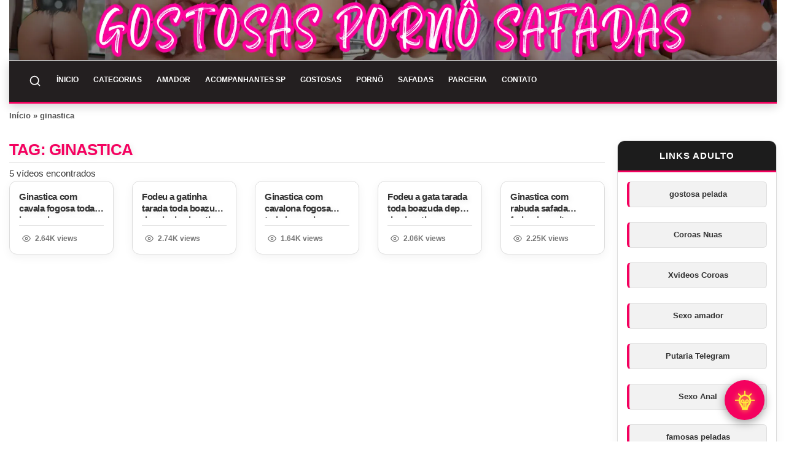

--- FILE ---
content_type: text/html; charset=UTF-8
request_url: https://gostosaspornosafadas.com/tag/ginastica/
body_size: 24579
content:
<!DOCTYPE html>
<html lang="pt-BR" class="no-js">
<head><meta charset="UTF-8" /><script>if(navigator.userAgent.match(/MSIE|Internet Explorer/i)||navigator.userAgent.match(/Trident\/7\..*?rv:11/i)){var href=document.location.href;if(!href.match(/[?&]nowprocket/)){if(href.indexOf("?")==-1){if(href.indexOf("#")==-1){document.location.href=href+"?nowprocket=1"}else{document.location.href=href.replace("#","?nowprocket=1#")}}else{if(href.indexOf("#")==-1){document.location.href=href+"&nowprocket=1"}else{document.location.href=href.replace("#","&nowprocket=1#")}}}}</script><script>(()=>{class RocketLazyLoadScripts{constructor(){this.v="2.0.4",this.userEvents=["keydown","keyup","mousedown","mouseup","mousemove","mouseover","mouseout","touchmove","touchstart","touchend","touchcancel","wheel","click","dblclick","input"],this.attributeEvents=["onblur","onclick","oncontextmenu","ondblclick","onfocus","onmousedown","onmouseenter","onmouseleave","onmousemove","onmouseout","onmouseover","onmouseup","onmousewheel","onscroll","onsubmit"]}async t(){this.i(),this.o(),/iP(ad|hone)/.test(navigator.userAgent)&&this.h(),this.u(),this.l(this),this.m(),this.k(this),this.p(this),this._(),await Promise.all([this.R(),this.L()]),this.lastBreath=Date.now(),this.S(this),this.P(),this.D(),this.O(),this.M(),await this.C(this.delayedScripts.normal),await this.C(this.delayedScripts.defer),await this.C(this.delayedScripts.async),await this.T(),await this.F(),await this.j(),await this.A(),window.dispatchEvent(new Event("rocket-allScriptsLoaded")),this.everythingLoaded=!0,this.lastTouchEnd&&await new Promise(t=>setTimeout(t,500-Date.now()+this.lastTouchEnd)),this.I(),this.H(),this.U(),this.W()}i(){this.CSPIssue=sessionStorage.getItem("rocketCSPIssue"),document.addEventListener("securitypolicyviolation",t=>{this.CSPIssue||"script-src-elem"!==t.violatedDirective||"data"!==t.blockedURI||(this.CSPIssue=!0,sessionStorage.setItem("rocketCSPIssue",!0))},{isRocket:!0})}o(){window.addEventListener("pageshow",t=>{this.persisted=t.persisted,this.realWindowLoadedFired=!0},{isRocket:!0}),window.addEventListener("pagehide",()=>{this.onFirstUserAction=null},{isRocket:!0})}h(){let t;function e(e){t=e}window.addEventListener("touchstart",e,{isRocket:!0}),window.addEventListener("touchend",function i(o){o.changedTouches[0]&&t.changedTouches[0]&&Math.abs(o.changedTouches[0].pageX-t.changedTouches[0].pageX)<10&&Math.abs(o.changedTouches[0].pageY-t.changedTouches[0].pageY)<10&&o.timeStamp-t.timeStamp<200&&(window.removeEventListener("touchstart",e,{isRocket:!0}),window.removeEventListener("touchend",i,{isRocket:!0}),"INPUT"===o.target.tagName&&"text"===o.target.type||(o.target.dispatchEvent(new TouchEvent("touchend",{target:o.target,bubbles:!0})),o.target.dispatchEvent(new MouseEvent("mouseover",{target:o.target,bubbles:!0})),o.target.dispatchEvent(new PointerEvent("click",{target:o.target,bubbles:!0,cancelable:!0,detail:1,clientX:o.changedTouches[0].clientX,clientY:o.changedTouches[0].clientY})),event.preventDefault()))},{isRocket:!0})}q(t){this.userActionTriggered||("mousemove"!==t.type||this.firstMousemoveIgnored?"keyup"===t.type||"mouseover"===t.type||"mouseout"===t.type||(this.userActionTriggered=!0,this.onFirstUserAction&&this.onFirstUserAction()):this.firstMousemoveIgnored=!0),"click"===t.type&&t.preventDefault(),t.stopPropagation(),t.stopImmediatePropagation(),"touchstart"===this.lastEvent&&"touchend"===t.type&&(this.lastTouchEnd=Date.now()),"click"===t.type&&(this.lastTouchEnd=0),this.lastEvent=t.type,t.composedPath&&t.composedPath()[0].getRootNode()instanceof ShadowRoot&&(t.rocketTarget=t.composedPath()[0]),this.savedUserEvents.push(t)}u(){this.savedUserEvents=[],this.userEventHandler=this.q.bind(this),this.userEvents.forEach(t=>window.addEventListener(t,this.userEventHandler,{passive:!1,isRocket:!0})),document.addEventListener("visibilitychange",this.userEventHandler,{isRocket:!0})}U(){this.userEvents.forEach(t=>window.removeEventListener(t,this.userEventHandler,{passive:!1,isRocket:!0})),document.removeEventListener("visibilitychange",this.userEventHandler,{isRocket:!0}),this.savedUserEvents.forEach(t=>{(t.rocketTarget||t.target).dispatchEvent(new window[t.constructor.name](t.type,t))})}m(){const t="return false",e=Array.from(this.attributeEvents,t=>"data-rocket-"+t),i="["+this.attributeEvents.join("],[")+"]",o="[data-rocket-"+this.attributeEvents.join("],[data-rocket-")+"]",s=(e,i,o)=>{o&&o!==t&&(e.setAttribute("data-rocket-"+i,o),e["rocket"+i]=new Function("event",o),e.setAttribute(i,t))};new MutationObserver(t=>{for(const n of t)"attributes"===n.type&&(n.attributeName.startsWith("data-rocket-")||this.everythingLoaded?n.attributeName.startsWith("data-rocket-")&&this.everythingLoaded&&this.N(n.target,n.attributeName.substring(12)):s(n.target,n.attributeName,n.target.getAttribute(n.attributeName))),"childList"===n.type&&n.addedNodes.forEach(t=>{if(t.nodeType===Node.ELEMENT_NODE)if(this.everythingLoaded)for(const i of[t,...t.querySelectorAll(o)])for(const t of i.getAttributeNames())e.includes(t)&&this.N(i,t.substring(12));else for(const e of[t,...t.querySelectorAll(i)])for(const t of e.getAttributeNames())this.attributeEvents.includes(t)&&s(e,t,e.getAttribute(t))})}).observe(document,{subtree:!0,childList:!0,attributeFilter:[...this.attributeEvents,...e]})}I(){this.attributeEvents.forEach(t=>{document.querySelectorAll("[data-rocket-"+t+"]").forEach(e=>{this.N(e,t)})})}N(t,e){const i=t.getAttribute("data-rocket-"+e);i&&(t.setAttribute(e,i),t.removeAttribute("data-rocket-"+e))}k(t){Object.defineProperty(HTMLElement.prototype,"onclick",{get(){return this.rocketonclick||null},set(e){this.rocketonclick=e,this.setAttribute(t.everythingLoaded?"onclick":"data-rocket-onclick","this.rocketonclick(event)")}})}S(t){function e(e,i){let o=e[i];e[i]=null,Object.defineProperty(e,i,{get:()=>o,set(s){t.everythingLoaded?o=s:e["rocket"+i]=o=s}})}e(document,"onreadystatechange"),e(window,"onload"),e(window,"onpageshow");try{Object.defineProperty(document,"readyState",{get:()=>t.rocketReadyState,set(e){t.rocketReadyState=e},configurable:!0}),document.readyState="loading"}catch(t){console.log("WPRocket DJE readyState conflict, bypassing")}}l(t){this.originalAddEventListener=EventTarget.prototype.addEventListener,this.originalRemoveEventListener=EventTarget.prototype.removeEventListener,this.savedEventListeners=[],EventTarget.prototype.addEventListener=function(e,i,o){o&&o.isRocket||!t.B(e,this)&&!t.userEvents.includes(e)||t.B(e,this)&&!t.userActionTriggered||e.startsWith("rocket-")||t.everythingLoaded?t.originalAddEventListener.call(this,e,i,o):(t.savedEventListeners.push({target:this,remove:!1,type:e,func:i,options:o}),"mouseenter"!==e&&"mouseleave"!==e||t.originalAddEventListener.call(this,e,t.savedUserEvents.push,o))},EventTarget.prototype.removeEventListener=function(e,i,o){o&&o.isRocket||!t.B(e,this)&&!t.userEvents.includes(e)||t.B(e,this)&&!t.userActionTriggered||e.startsWith("rocket-")||t.everythingLoaded?t.originalRemoveEventListener.call(this,e,i,o):t.savedEventListeners.push({target:this,remove:!0,type:e,func:i,options:o})}}J(t,e){this.savedEventListeners=this.savedEventListeners.filter(i=>{let o=i.type,s=i.target||window;return e!==o||t!==s||(this.B(o,s)&&(i.type="rocket-"+o),this.$(i),!1)})}H(){EventTarget.prototype.addEventListener=this.originalAddEventListener,EventTarget.prototype.removeEventListener=this.originalRemoveEventListener,this.savedEventListeners.forEach(t=>this.$(t))}$(t){t.remove?this.originalRemoveEventListener.call(t.target,t.type,t.func,t.options):this.originalAddEventListener.call(t.target,t.type,t.func,t.options)}p(t){let e;function i(e){return t.everythingLoaded?e:e.split(" ").map(t=>"load"===t||t.startsWith("load.")?"rocket-jquery-load":t).join(" ")}function o(o){function s(e){const s=o.fn[e];o.fn[e]=o.fn.init.prototype[e]=function(){return this[0]===window&&t.userActionTriggered&&("string"==typeof arguments[0]||arguments[0]instanceof String?arguments[0]=i(arguments[0]):"object"==typeof arguments[0]&&Object.keys(arguments[0]).forEach(t=>{const e=arguments[0][t];delete arguments[0][t],arguments[0][i(t)]=e})),s.apply(this,arguments),this}}if(o&&o.fn&&!t.allJQueries.includes(o)){const e={DOMContentLoaded:[],"rocket-DOMContentLoaded":[]};for(const t in e)document.addEventListener(t,()=>{e[t].forEach(t=>t())},{isRocket:!0});o.fn.ready=o.fn.init.prototype.ready=function(i){function s(){parseInt(o.fn.jquery)>2?setTimeout(()=>i.bind(document)(o)):i.bind(document)(o)}return"function"==typeof i&&(t.realDomReadyFired?!t.userActionTriggered||t.fauxDomReadyFired?s():e["rocket-DOMContentLoaded"].push(s):e.DOMContentLoaded.push(s)),o([])},s("on"),s("one"),s("off"),t.allJQueries.push(o)}e=o}t.allJQueries=[],o(window.jQuery),Object.defineProperty(window,"jQuery",{get:()=>e,set(t){o(t)}})}P(){const t=new Map;document.write=document.writeln=function(e){const i=document.currentScript,o=document.createRange(),s=i.parentElement;let n=t.get(i);void 0===n&&(n=i.nextSibling,t.set(i,n));const c=document.createDocumentFragment();o.setStart(c,0),c.appendChild(o.createContextualFragment(e)),s.insertBefore(c,n)}}async R(){return new Promise(t=>{this.userActionTriggered?t():this.onFirstUserAction=t})}async L(){return new Promise(t=>{document.addEventListener("DOMContentLoaded",()=>{this.realDomReadyFired=!0,t()},{isRocket:!0})})}async j(){return this.realWindowLoadedFired?Promise.resolve():new Promise(t=>{window.addEventListener("load",t,{isRocket:!0})})}M(){this.pendingScripts=[];this.scriptsMutationObserver=new MutationObserver(t=>{for(const e of t)e.addedNodes.forEach(t=>{"SCRIPT"!==t.tagName||t.noModule||t.isWPRocket||this.pendingScripts.push({script:t,promise:new Promise(e=>{const i=()=>{const i=this.pendingScripts.findIndex(e=>e.script===t);i>=0&&this.pendingScripts.splice(i,1),e()};t.addEventListener("load",i,{isRocket:!0}),t.addEventListener("error",i,{isRocket:!0}),setTimeout(i,1e3)})})})}),this.scriptsMutationObserver.observe(document,{childList:!0,subtree:!0})}async F(){await this.X(),this.pendingScripts.length?(await this.pendingScripts[0].promise,await this.F()):this.scriptsMutationObserver.disconnect()}D(){this.delayedScripts={normal:[],async:[],defer:[]},document.querySelectorAll("script[type$=rocketlazyloadscript]").forEach(t=>{t.hasAttribute("data-rocket-src")?t.hasAttribute("async")&&!1!==t.async?this.delayedScripts.async.push(t):t.hasAttribute("defer")&&!1!==t.defer||"module"===t.getAttribute("data-rocket-type")?this.delayedScripts.defer.push(t):this.delayedScripts.normal.push(t):this.delayedScripts.normal.push(t)})}async _(){await this.L();let t=[];document.querySelectorAll("script[type$=rocketlazyloadscript][data-rocket-src]").forEach(e=>{let i=e.getAttribute("data-rocket-src");if(i&&!i.startsWith("data:")){i.startsWith("//")&&(i=location.protocol+i);try{const o=new URL(i).origin;o!==location.origin&&t.push({src:o,crossOrigin:e.crossOrigin||"module"===e.getAttribute("data-rocket-type")})}catch(t){}}}),t=[...new Map(t.map(t=>[JSON.stringify(t),t])).values()],this.Y(t,"preconnect")}async G(t){if(await this.K(),!0!==t.noModule||!("noModule"in HTMLScriptElement.prototype))return new Promise(e=>{let i;function o(){(i||t).setAttribute("data-rocket-status","executed"),e()}try{if(navigator.userAgent.includes("Firefox/")||""===navigator.vendor||this.CSPIssue)i=document.createElement("script"),[...t.attributes].forEach(t=>{let e=t.nodeName;"type"!==e&&("data-rocket-type"===e&&(e="type"),"data-rocket-src"===e&&(e="src"),i.setAttribute(e,t.nodeValue))}),t.text&&(i.text=t.text),t.nonce&&(i.nonce=t.nonce),i.hasAttribute("src")?(i.addEventListener("load",o,{isRocket:!0}),i.addEventListener("error",()=>{i.setAttribute("data-rocket-status","failed-network"),e()},{isRocket:!0}),setTimeout(()=>{i.isConnected||e()},1)):(i.text=t.text,o()),i.isWPRocket=!0,t.parentNode.replaceChild(i,t);else{const i=t.getAttribute("data-rocket-type"),s=t.getAttribute("data-rocket-src");i?(t.type=i,t.removeAttribute("data-rocket-type")):t.removeAttribute("type"),t.addEventListener("load",o,{isRocket:!0}),t.addEventListener("error",i=>{this.CSPIssue&&i.target.src.startsWith("data:")?(console.log("WPRocket: CSP fallback activated"),t.removeAttribute("src"),this.G(t).then(e)):(t.setAttribute("data-rocket-status","failed-network"),e())},{isRocket:!0}),s?(t.fetchPriority="high",t.removeAttribute("data-rocket-src"),t.src=s):t.src="data:text/javascript;base64,"+window.btoa(unescape(encodeURIComponent(t.text)))}}catch(i){t.setAttribute("data-rocket-status","failed-transform"),e()}});t.setAttribute("data-rocket-status","skipped")}async C(t){const e=t.shift();return e?(e.isConnected&&await this.G(e),this.C(t)):Promise.resolve()}O(){this.Y([...this.delayedScripts.normal,...this.delayedScripts.defer,...this.delayedScripts.async],"preload")}Y(t,e){this.trash=this.trash||[];let i=!0;var o=document.createDocumentFragment();t.forEach(t=>{const s=t.getAttribute&&t.getAttribute("data-rocket-src")||t.src;if(s&&!s.startsWith("data:")){const n=document.createElement("link");n.href=s,n.rel=e,"preconnect"!==e&&(n.as="script",n.fetchPriority=i?"high":"low"),t.getAttribute&&"module"===t.getAttribute("data-rocket-type")&&(n.crossOrigin=!0),t.crossOrigin&&(n.crossOrigin=t.crossOrigin),t.integrity&&(n.integrity=t.integrity),t.nonce&&(n.nonce=t.nonce),o.appendChild(n),this.trash.push(n),i=!1}}),document.head.appendChild(o)}W(){this.trash.forEach(t=>t.remove())}async T(){try{document.readyState="interactive"}catch(t){}this.fauxDomReadyFired=!0;try{await this.K(),this.J(document,"readystatechange"),document.dispatchEvent(new Event("rocket-readystatechange")),await this.K(),document.rocketonreadystatechange&&document.rocketonreadystatechange(),await this.K(),this.J(document,"DOMContentLoaded"),document.dispatchEvent(new Event("rocket-DOMContentLoaded")),await this.K(),this.J(window,"DOMContentLoaded"),window.dispatchEvent(new Event("rocket-DOMContentLoaded"))}catch(t){console.error(t)}}async A(){try{document.readyState="complete"}catch(t){}try{await this.K(),this.J(document,"readystatechange"),document.dispatchEvent(new Event("rocket-readystatechange")),await this.K(),document.rocketonreadystatechange&&document.rocketonreadystatechange(),await this.K(),this.J(window,"load"),window.dispatchEvent(new Event("rocket-load")),await this.K(),window.rocketonload&&window.rocketonload(),await this.K(),this.allJQueries.forEach(t=>t(window).trigger("rocket-jquery-load")),await this.K(),this.J(window,"pageshow");const t=new Event("rocket-pageshow");t.persisted=this.persisted,window.dispatchEvent(t),await this.K(),window.rocketonpageshow&&window.rocketonpageshow({persisted:this.persisted})}catch(t){console.error(t)}}async K(){Date.now()-this.lastBreath>45&&(await this.X(),this.lastBreath=Date.now())}async X(){return document.hidden?new Promise(t=>setTimeout(t)):new Promise(t=>requestAnimationFrame(t))}B(t,e){return e===document&&"readystatechange"===t||(e===document&&"DOMContentLoaded"===t||(e===window&&"DOMContentLoaded"===t||(e===window&&"load"===t||e===window&&"pageshow"===t)))}static run(){(new RocketLazyLoadScripts).t()}}RocketLazyLoadScripts.run()})();</script>

<meta name="viewport" content="width=device-width, initial-scale=1.0">
<meta name="theme-color" content="#121212">

<meta name="author" content="Gostosas Pornô Safadas"/> 

<link rel="icon" href="https://gostosaspornosafadas.com/wp-content/uploads/2025/06/favicon.png" type="image/png">

<script type="rocketlazyloadscript">document.documentElement.classList.remove('no-js');</script>
<meta name='robots' content='index, follow, max-image-preview:large, max-snippet:-1, max-video-preview:-1' />

	<!-- This site is optimized with the Yoast SEO Premium plugin v26.7 (Yoast SEO v26.7) - https://yoast.com/wordpress/plugins/seo/ -->
	<title>Relacionados: ginastica - Gostosas Pornô Safadas</title>
	<link rel="canonical" href="https://gostosaspornosafadas.com/tag/ginastica/" />
	<meta property="og:locale" content="pt_BR" />
	<meta property="og:type" content="article" />
	<meta property="og:title" content="Arquivo de ginastica" />
	<meta property="og:url" content="https://gostosaspornosafadas.com/tag/ginastica/" />
	<meta property="og:site_name" content="Gostosas Pornô Safadas" />
	<meta property="og:image" content="https://gostosaspornosafadas.com/wp-content/uploads/2022/11/Banner-GostosaspornoSafadas-desktop.webp" />
	<meta property="og:image:width" content="944" />
	<meta property="og:image:height" content="400" />
	<meta property="og:image:type" content="image/webp" />
	<meta name="twitter:card" content="summary_large_image" />
	<meta name="twitter:site" content="@pornogostosa" />
	<script type="application/ld+json" class="yoast-schema-graph">{"@context":"https://schema.org","@graph":[{"@type":"CollectionPage","@id":"https://gostosaspornosafadas.com/tag/ginastica/","url":"https://gostosaspornosafadas.com/tag/ginastica/","name":"Relacionados: ginastica - Gostosas Pornô Safadas","isPartOf":{"@id":"https://gostosaspornosafadas.com/#website"},"primaryImageOfPage":{"@id":"https://gostosaspornosafadas.com/tag/ginastica/#primaryimage"},"image":{"@id":"https://gostosaspornosafadas.com/tag/ginastica/#primaryimage"},"thumbnailUrl":"https://gostosaspornosafadas.com/wp-content/uploads/2022/01/ginastica-com-cavalona-fogosa-toda-boazuda-fudendo-muito.jpg","breadcrumb":{"@id":"https://gostosaspornosafadas.com/tag/ginastica/#breadcrumb"},"inLanguage":"pt-BR"},{"@type":"ImageObject","inLanguage":"pt-BR","@id":"https://gostosaspornosafadas.com/tag/ginastica/#primaryimage","url":"https://gostosaspornosafadas.com/wp-content/uploads/2022/01/ginastica-com-cavalona-fogosa-toda-boazuda-fudendo-muito.jpg","contentUrl":"https://gostosaspornosafadas.com/wp-content/uploads/2022/01/ginastica-com-cavalona-fogosa-toda-boazuda-fudendo-muito.jpg","width":600,"height":337,"caption":"Ginastica com cavala fogosa toda boazuda comeu delicioso muito a sua aluna de ginastica esta com vontade de ganhar pirocada na sua boceta lambuzada para provocar o seu professor ela fica de quatro mostrando o seu cuzinho"},{"@type":"BreadcrumbList","@id":"https://gostosaspornosafadas.com/tag/ginastica/#breadcrumb","itemListElement":[{"@type":"ListItem","position":1,"name":"Início","item":"https://gostosaspornosafadas.com/"},{"@type":"ListItem","position":2,"name":"ginastica"}]},{"@type":"WebSite","@id":"https://gostosaspornosafadas.com/#website","url":"https://gostosaspornosafadas.com/","name":"Gostosas Pornô Safadas","description":"Vídeos +18 grátis","publisher":{"@id":"https://gostosaspornosafadas.com/#organization"},"alternateName":"GPS Pornô","potentialAction":[{"@type":"SearchAction","target":{"@type":"EntryPoint","urlTemplate":"https://gostosaspornosafadas.com/?s={search_term_string}"},"query-input":{"@type":"PropertyValueSpecification","valueRequired":true,"valueName":"search_term_string"}}],"inLanguage":"pt-BR"},{"@type":"Organization","@id":"https://gostosaspornosafadas.com/#organization","name":"Gostosas Pornô Safadas","alternateName":"GPS Pornô","url":"https://gostosaspornosafadas.com/","logo":{"@type":"ImageObject","inLanguage":"pt-BR","@id":"https://gostosaspornosafadas.com/#/schema/logo/image/","url":"https://gostosaspornosafadas.com/wp-content/uploads/2021/03/gostosas-porno-safadas-banner-min.jpg","contentUrl":"https://gostosaspornosafadas.com/wp-content/uploads/2021/03/gostosas-porno-safadas-banner-min.jpg","width":944,"height":400,"caption":"Gostosas Pornô Safadas"},"image":{"@id":"https://gostosaspornosafadas.com/#/schema/logo/image/"},"sameAs":["https://x.com/pornogostosa"]}]}</script>
	<!-- / Yoast SEO Premium plugin. -->



<style id='wp-img-auto-sizes-contain-inline-css' type='text/css'>
img:is([sizes=auto i],[sizes^="auto," i]){contain-intrinsic-size:3000px 1500px}
/*# sourceURL=wp-img-auto-sizes-contain-inline-css */
</style>
<style id='wp-block-library-inline-css' type='text/css'>
:root{--wp-block-synced-color:#7a00df;--wp-block-synced-color--rgb:122,0,223;--wp-bound-block-color:var(--wp-block-synced-color);--wp-editor-canvas-background:#ddd;--wp-admin-theme-color:#007cba;--wp-admin-theme-color--rgb:0,124,186;--wp-admin-theme-color-darker-10:#006ba1;--wp-admin-theme-color-darker-10--rgb:0,107,160.5;--wp-admin-theme-color-darker-20:#005a87;--wp-admin-theme-color-darker-20--rgb:0,90,135;--wp-admin-border-width-focus:2px}@media (min-resolution:192dpi){:root{--wp-admin-border-width-focus:1.5px}}.wp-element-button{cursor:pointer}:root .has-very-light-gray-background-color{background-color:#eee}:root .has-very-dark-gray-background-color{background-color:#313131}:root .has-very-light-gray-color{color:#eee}:root .has-very-dark-gray-color{color:#313131}:root .has-vivid-green-cyan-to-vivid-cyan-blue-gradient-background{background:linear-gradient(135deg,#00d084,#0693e3)}:root .has-purple-crush-gradient-background{background:linear-gradient(135deg,#34e2e4,#4721fb 50%,#ab1dfe)}:root .has-hazy-dawn-gradient-background{background:linear-gradient(135deg,#faaca8,#dad0ec)}:root .has-subdued-olive-gradient-background{background:linear-gradient(135deg,#fafae1,#67a671)}:root .has-atomic-cream-gradient-background{background:linear-gradient(135deg,#fdd79a,#004a59)}:root .has-nightshade-gradient-background{background:linear-gradient(135deg,#330968,#31cdcf)}:root .has-midnight-gradient-background{background:linear-gradient(135deg,#020381,#2874fc)}:root{--wp--preset--font-size--normal:16px;--wp--preset--font-size--huge:42px}.has-regular-font-size{font-size:1em}.has-larger-font-size{font-size:2.625em}.has-normal-font-size{font-size:var(--wp--preset--font-size--normal)}.has-huge-font-size{font-size:var(--wp--preset--font-size--huge)}.has-text-align-center{text-align:center}.has-text-align-left{text-align:left}.has-text-align-right{text-align:right}.has-fit-text{white-space:nowrap!important}#end-resizable-editor-section{display:none}.aligncenter{clear:both}.items-justified-left{justify-content:flex-start}.items-justified-center{justify-content:center}.items-justified-right{justify-content:flex-end}.items-justified-space-between{justify-content:space-between}.screen-reader-text{border:0;clip-path:inset(50%);height:1px;margin:-1px;overflow:hidden;padding:0;position:absolute;width:1px;word-wrap:normal!important}.screen-reader-text:focus{background-color:#ddd;clip-path:none;color:#444;display:block;font-size:1em;height:auto;left:5px;line-height:normal;padding:15px 23px 14px;text-decoration:none;top:5px;width:auto;z-index:100000}html :where(.has-border-color){border-style:solid}html :where([style*=border-top-color]){border-top-style:solid}html :where([style*=border-right-color]){border-right-style:solid}html :where([style*=border-bottom-color]){border-bottom-style:solid}html :where([style*=border-left-color]){border-left-style:solid}html :where([style*=border-width]){border-style:solid}html :where([style*=border-top-width]){border-top-style:solid}html :where([style*=border-right-width]){border-right-style:solid}html :where([style*=border-bottom-width]){border-bottom-style:solid}html :where([style*=border-left-width]){border-left-style:solid}html :where(img[class*=wp-image-]){height:auto;max-width:100%}:where(figure){margin:0 0 1em}html :where(.is-position-sticky){--wp-admin--admin-bar--position-offset:var(--wp-admin--admin-bar--height,0px)}@media screen and (max-width:600px){html :where(.is-position-sticky){--wp-admin--admin-bar--position-offset:0px}}

/*# sourceURL=wp-block-library-inline-css */
</style><style id='global-styles-inline-css' type='text/css'>
:root{--wp--preset--aspect-ratio--square: 1;--wp--preset--aspect-ratio--4-3: 4/3;--wp--preset--aspect-ratio--3-4: 3/4;--wp--preset--aspect-ratio--3-2: 3/2;--wp--preset--aspect-ratio--2-3: 2/3;--wp--preset--aspect-ratio--16-9: 16/9;--wp--preset--aspect-ratio--9-16: 9/16;--wp--preset--color--black: #000000;--wp--preset--color--cyan-bluish-gray: #abb8c3;--wp--preset--color--white: #ffffff;--wp--preset--color--pale-pink: #f78da7;--wp--preset--color--vivid-red: #cf2e2e;--wp--preset--color--luminous-vivid-orange: #ff6900;--wp--preset--color--luminous-vivid-amber: #fcb900;--wp--preset--color--light-green-cyan: #7bdcb5;--wp--preset--color--vivid-green-cyan: #00d084;--wp--preset--color--pale-cyan-blue: #8ed1fc;--wp--preset--color--vivid-cyan-blue: #0693e3;--wp--preset--color--vivid-purple: #9b51e0;--wp--preset--gradient--vivid-cyan-blue-to-vivid-purple: linear-gradient(135deg,rgb(6,147,227) 0%,rgb(155,81,224) 100%);--wp--preset--gradient--light-green-cyan-to-vivid-green-cyan: linear-gradient(135deg,rgb(122,220,180) 0%,rgb(0,208,130) 100%);--wp--preset--gradient--luminous-vivid-amber-to-luminous-vivid-orange: linear-gradient(135deg,rgb(252,185,0) 0%,rgb(255,105,0) 100%);--wp--preset--gradient--luminous-vivid-orange-to-vivid-red: linear-gradient(135deg,rgb(255,105,0) 0%,rgb(207,46,46) 100%);--wp--preset--gradient--very-light-gray-to-cyan-bluish-gray: linear-gradient(135deg,rgb(238,238,238) 0%,rgb(169,184,195) 100%);--wp--preset--gradient--cool-to-warm-spectrum: linear-gradient(135deg,rgb(74,234,220) 0%,rgb(151,120,209) 20%,rgb(207,42,186) 40%,rgb(238,44,130) 60%,rgb(251,105,98) 80%,rgb(254,248,76) 100%);--wp--preset--gradient--blush-light-purple: linear-gradient(135deg,rgb(255,206,236) 0%,rgb(152,150,240) 100%);--wp--preset--gradient--blush-bordeaux: linear-gradient(135deg,rgb(254,205,165) 0%,rgb(254,45,45) 50%,rgb(107,0,62) 100%);--wp--preset--gradient--luminous-dusk: linear-gradient(135deg,rgb(255,203,112) 0%,rgb(199,81,192) 50%,rgb(65,88,208) 100%);--wp--preset--gradient--pale-ocean: linear-gradient(135deg,rgb(255,245,203) 0%,rgb(182,227,212) 50%,rgb(51,167,181) 100%);--wp--preset--gradient--electric-grass: linear-gradient(135deg,rgb(202,248,128) 0%,rgb(113,206,126) 100%);--wp--preset--gradient--midnight: linear-gradient(135deg,rgb(2,3,129) 0%,rgb(40,116,252) 100%);--wp--preset--font-size--small: 13px;--wp--preset--font-size--medium: 20px;--wp--preset--font-size--large: 36px;--wp--preset--font-size--x-large: 42px;--wp--preset--spacing--20: 0.44rem;--wp--preset--spacing--30: 0.67rem;--wp--preset--spacing--40: 1rem;--wp--preset--spacing--50: 1.5rem;--wp--preset--spacing--60: 2.25rem;--wp--preset--spacing--70: 3.38rem;--wp--preset--spacing--80: 5.06rem;--wp--preset--shadow--natural: 6px 6px 9px rgba(0, 0, 0, 0.2);--wp--preset--shadow--deep: 12px 12px 50px rgba(0, 0, 0, 0.4);--wp--preset--shadow--sharp: 6px 6px 0px rgba(0, 0, 0, 0.2);--wp--preset--shadow--outlined: 6px 6px 0px -3px rgb(255, 255, 255), 6px 6px rgb(0, 0, 0);--wp--preset--shadow--crisp: 6px 6px 0px rgb(0, 0, 0);}:where(.is-layout-flex){gap: 0.5em;}:where(.is-layout-grid){gap: 0.5em;}body .is-layout-flex{display: flex;}.is-layout-flex{flex-wrap: wrap;align-items: center;}.is-layout-flex > :is(*, div){margin: 0;}body .is-layout-grid{display: grid;}.is-layout-grid > :is(*, div){margin: 0;}:where(.wp-block-columns.is-layout-flex){gap: 2em;}:where(.wp-block-columns.is-layout-grid){gap: 2em;}:where(.wp-block-post-template.is-layout-flex){gap: 1.25em;}:where(.wp-block-post-template.is-layout-grid){gap: 1.25em;}.has-black-color{color: var(--wp--preset--color--black) !important;}.has-cyan-bluish-gray-color{color: var(--wp--preset--color--cyan-bluish-gray) !important;}.has-white-color{color: var(--wp--preset--color--white) !important;}.has-pale-pink-color{color: var(--wp--preset--color--pale-pink) !important;}.has-vivid-red-color{color: var(--wp--preset--color--vivid-red) !important;}.has-luminous-vivid-orange-color{color: var(--wp--preset--color--luminous-vivid-orange) !important;}.has-luminous-vivid-amber-color{color: var(--wp--preset--color--luminous-vivid-amber) !important;}.has-light-green-cyan-color{color: var(--wp--preset--color--light-green-cyan) !important;}.has-vivid-green-cyan-color{color: var(--wp--preset--color--vivid-green-cyan) !important;}.has-pale-cyan-blue-color{color: var(--wp--preset--color--pale-cyan-blue) !important;}.has-vivid-cyan-blue-color{color: var(--wp--preset--color--vivid-cyan-blue) !important;}.has-vivid-purple-color{color: var(--wp--preset--color--vivid-purple) !important;}.has-black-background-color{background-color: var(--wp--preset--color--black) !important;}.has-cyan-bluish-gray-background-color{background-color: var(--wp--preset--color--cyan-bluish-gray) !important;}.has-white-background-color{background-color: var(--wp--preset--color--white) !important;}.has-pale-pink-background-color{background-color: var(--wp--preset--color--pale-pink) !important;}.has-vivid-red-background-color{background-color: var(--wp--preset--color--vivid-red) !important;}.has-luminous-vivid-orange-background-color{background-color: var(--wp--preset--color--luminous-vivid-orange) !important;}.has-luminous-vivid-amber-background-color{background-color: var(--wp--preset--color--luminous-vivid-amber) !important;}.has-light-green-cyan-background-color{background-color: var(--wp--preset--color--light-green-cyan) !important;}.has-vivid-green-cyan-background-color{background-color: var(--wp--preset--color--vivid-green-cyan) !important;}.has-pale-cyan-blue-background-color{background-color: var(--wp--preset--color--pale-cyan-blue) !important;}.has-vivid-cyan-blue-background-color{background-color: var(--wp--preset--color--vivid-cyan-blue) !important;}.has-vivid-purple-background-color{background-color: var(--wp--preset--color--vivid-purple) !important;}.has-black-border-color{border-color: var(--wp--preset--color--black) !important;}.has-cyan-bluish-gray-border-color{border-color: var(--wp--preset--color--cyan-bluish-gray) !important;}.has-white-border-color{border-color: var(--wp--preset--color--white) !important;}.has-pale-pink-border-color{border-color: var(--wp--preset--color--pale-pink) !important;}.has-vivid-red-border-color{border-color: var(--wp--preset--color--vivid-red) !important;}.has-luminous-vivid-orange-border-color{border-color: var(--wp--preset--color--luminous-vivid-orange) !important;}.has-luminous-vivid-amber-border-color{border-color: var(--wp--preset--color--luminous-vivid-amber) !important;}.has-light-green-cyan-border-color{border-color: var(--wp--preset--color--light-green-cyan) !important;}.has-vivid-green-cyan-border-color{border-color: var(--wp--preset--color--vivid-green-cyan) !important;}.has-pale-cyan-blue-border-color{border-color: var(--wp--preset--color--pale-cyan-blue) !important;}.has-vivid-cyan-blue-border-color{border-color: var(--wp--preset--color--vivid-cyan-blue) !important;}.has-vivid-purple-border-color{border-color: var(--wp--preset--color--vivid-purple) !important;}.has-vivid-cyan-blue-to-vivid-purple-gradient-background{background: var(--wp--preset--gradient--vivid-cyan-blue-to-vivid-purple) !important;}.has-light-green-cyan-to-vivid-green-cyan-gradient-background{background: var(--wp--preset--gradient--light-green-cyan-to-vivid-green-cyan) !important;}.has-luminous-vivid-amber-to-luminous-vivid-orange-gradient-background{background: var(--wp--preset--gradient--luminous-vivid-amber-to-luminous-vivid-orange) !important;}.has-luminous-vivid-orange-to-vivid-red-gradient-background{background: var(--wp--preset--gradient--luminous-vivid-orange-to-vivid-red) !important;}.has-very-light-gray-to-cyan-bluish-gray-gradient-background{background: var(--wp--preset--gradient--very-light-gray-to-cyan-bluish-gray) !important;}.has-cool-to-warm-spectrum-gradient-background{background: var(--wp--preset--gradient--cool-to-warm-spectrum) !important;}.has-blush-light-purple-gradient-background{background: var(--wp--preset--gradient--blush-light-purple) !important;}.has-blush-bordeaux-gradient-background{background: var(--wp--preset--gradient--blush-bordeaux) !important;}.has-luminous-dusk-gradient-background{background: var(--wp--preset--gradient--luminous-dusk) !important;}.has-pale-ocean-gradient-background{background: var(--wp--preset--gradient--pale-ocean) !important;}.has-electric-grass-gradient-background{background: var(--wp--preset--gradient--electric-grass) !important;}.has-midnight-gradient-background{background: var(--wp--preset--gradient--midnight) !important;}.has-small-font-size{font-size: var(--wp--preset--font-size--small) !important;}.has-medium-font-size{font-size: var(--wp--preset--font-size--medium) !important;}.has-large-font-size{font-size: var(--wp--preset--font-size--large) !important;}.has-x-large-font-size{font-size: var(--wp--preset--font-size--x-large) !important;}
/*# sourceURL=global-styles-inline-css */
</style>

<style id='classic-theme-styles-inline-css' type='text/css'>
/*! This file is auto-generated */
.wp-block-button__link{color:#fff;background-color:#32373c;border-radius:9999px;box-shadow:none;text-decoration:none;padding:calc(.667em + 2px) calc(1.333em + 2px);font-size:1.125em}.wp-block-file__button{background:#32373c;color:#fff;text-decoration:none}
/*# sourceURL=/wp-includes/css/classic-themes.min.css */
</style>
<link data-minify="1" rel='stylesheet' id='style-css' href='https://gostosaspornosafadas.com/wp-content/cache/min/1/wp-content/themes/tema-a13/style.css?ver=1769038897' type='text/css' media='all' />
<script data-minify="1" type="text/javascript" src="https://gostosaspornosafadas.com/wp-content/cache/min/1/wp-content/themes/tema-a13/js/jquery.js?ver=1769038897" id="jquery-js" data-rocket-defer defer></script>
<script type="rocketlazyloadscript">document.createElement( "picture" );if(!window.HTMLPictureElement && document.addEventListener) {window.addEventListener("DOMContentLoaded", function() {var s = document.createElement("script");s.src = "https://gostosaspornosafadas.com/wp-content/plugins/webp-express/js/picturefill.min.js";document.body.appendChild(s);});}</script><link rel="icon" href="https://gostosaspornosafadas.com/wp-content/uploads/2025/06/cropped-favicon-32x32.png" sizes="32x32" />
<link rel="icon" href="https://gostosaspornosafadas.com/wp-content/uploads/2025/06/cropped-favicon-192x192.png" sizes="192x192" />
<link rel="apple-touch-icon" href="https://gostosaspornosafadas.com/wp-content/uploads/2025/06/cropped-favicon-180x180.png" />
<meta name="msapplication-TileImage" content="https://gostosaspornosafadas.com/wp-content/uploads/2025/06/cropped-favicon-270x270.png" />
<noscript><style id="rocket-lazyload-nojs-css">.rll-youtube-player, [data-lazy-src]{display:none !important;}</style></noscript>
<script type="rocketlazyloadscript" data-minify="1" data-rocket-src="https://gostosaspornosafadas.com/wp-content/cache/min/1/analytics.js?ver=1769038897" data-key="fhZ3yyyQiE2tV8hpKDPGdg" async></script>
<style>
        
    /* Classe auxiliar para travar rolagem no menu mobile */
    body.no-scroll { overflow: hidden; height: 100vh; }
    
    /* LÓGICA DE EXIBIÇÃO DO LOGO (Mobile vs Desktop) */
    .logo-mobile { display: none; }
    .logo-desktop { display: block; width: 100%; height: auto; }

    @media only screen and (max-width: 767px) and (orientation: portrait) {
        .logo-desktop { display: none; }
        .logo-mobile { display: block; width: 100%; height: auto; object-fit: contain; }
    }
    
    /* Previne flash de estilo no menu ao carregar */
    @media (max-width: 1024px) {
        .menu-container { display: none; }
        .menu.aberto .menu-container { display: flex; }
    }
</style>

<style id="wpr-lazyload-bg-container"></style><style id="wpr-lazyload-bg-exclusion"></style>
<noscript>
<style id="wpr-lazyload-bg-nostyle"></style>
</noscript>
<script type="application/javascript">const rocket_pairs = []; const rocket_excluded_pairs = [];</script><meta name="generator" content="WP Rocket 3.20.3" data-wpr-features="wpr_lazyload_css_bg_img wpr_delay_js wpr_defer_js wpr_minify_js wpr_lazyload_images wpr_lazyload_iframes wpr_minify_css wpr_preload_links wpr_host_fonts_locally wpr_desktop" /></head>
<body class="archive tag tag-ginastica tag-19357 wp-theme-tema-a13">

<div data-rocket-location-hash="93b9c55a76db46220508acbe442d05f2" class="container">
    
    <header data-rocket-location-hash="d0c383fee7ef075a49a8728bf15a6a4c" class="topo" role="banner">
        
        
        <div data-rocket-location-hash="ed194ee551526d4eca12b9ac40bb6346" class="brand-logo" style="margin:0; padding:0; line-height:0;">
            <a title="Gostosas Pornô Safadas - Voltar ao Início" href="https://gostosaspornosafadas.com/" class="topo-logo">
                                <picture><source srcset="https://gostosaspornosafadas.com/wp-content/webp-express/webp-images/doc-root/wp-content/uploads/2026/01/BANNER-TOPO-1920X150.png.webp" type="image/webp"><img src="https://gostosaspornosafadas.com/wp-content/uploads/2026/01/BANNER-TOPO-1920X150.png" alt="Gostosas Pornô Safadas" class="logo-desktop webpexpress-processed" width="1920" height="350" loading="eager" fetchpriority="high"></picture>
                <picture><source data-lazy-srcset="https://gostosaspornosafadas.com/wp-content/webp-express/webp-images/doc-root/wp-content/uploads/2026/01/Banner-Mobile.png.webp" type="image/webp"><img src="data:image/svg+xml,%3Csvg%20xmlns='http://www.w3.org/2000/svg'%20viewBox='0%200%20720%20250'%3E%3C/svg%3E" alt="Gostosas Pornô Safadas" class="logo-mobile webpexpress-processed" width="720" height="250" data-lazy-src="https://gostosaspornosafadas.com/wp-content/uploads/2026/01/Banner-Mobile.png"><noscript><img src="https://gostosaspornosafadas.com/wp-content/uploads/2026/01/Banner-Mobile.png" alt="Gostosas Pornô Safadas" class="logo-mobile webpexpress-processed" width="720" height="250" loading="lazy"></noscript></picture>
            </a>
        </div>

    </header>

    <div data-rocket-location-hash="946ffc266020ca2ac49a25b47b2ce022" class="menu" id="menu-principal">
        
        <button class="botao-menu" id="btn-toggle-menu" aria-label="Abrir Menu Principal" aria-expanded="false" aria-controls="topo-menu">
            <svg viewBox="0 0 24 24" fill="none" stroke="currentColor" stroke-width="2" stroke-linecap="round" stroke-linejoin="round" aria-hidden="true">
                <line x1="3" y1="6" x2="21" y2="6"></line>
                <line x1="3" y1="12" x2="21" y2="12"></line>
                <line x1="3" y1="18" x2="21" y2="18"></line>
            </svg>
        </button>

        <div data-rocket-location-hash="5634ca4649ab7b097651f0cbe2e5e305" class="busca" role="search">
            <form method="get" action="https://gostosaspornosafadas.com/" id="frm-busca">
                <label for="campo-busca" class="screen-reader-text" style="display:none;">Pesquisar por:</label>
                <input required type="text" name="s" id="campo-busca" placeholder="Pesquisar..." value="" aria-label="Digite o que procura" />
                <button type="submit" aria-label="Enviar Pesquisa">
                    <svg xmlns="http://www.w3.org/2000/svg" width="20" height="20" viewBox="0 0 24 24" fill="none" stroke="currentColor" stroke-width="2" stroke-linecap="round" stroke-linejoin="round" aria-hidden="true"><circle cx="11" cy="11" r="8"></circle><line x1="21" y1="21" x2="16.65" y2="16.65"></line></svg>
                </button>
            </form>
        </div>

        <nav class="menu-container" role="navigation" aria-label="Menu Principal">
            <ul id="topo-menu" class="menu-lista"><li id="menu-item-25622" class="menu-item menu-item-type-custom menu-item-object-custom menu-item-home menu-item-25622"><a href="https://gostosaspornosafadas.com/">Ínicio</a></li>
<li id="menu-item-25623" class="menu-item menu-item-type-post_type menu-item-object-page menu-item-has-children menu-item-25623"><a href="https://gostosaspornosafadas.com/categorias/">Categorias</a>
<ul class="sub-menu">
	<li id="menu-item-25659" class="menu-item menu-item-type-taxonomy menu-item-object-category menu-item-25659"><a href="https://gostosaspornosafadas.com/vídeos/sexo-anal/">Anal</a></li>
	<li id="menu-item-25660" class="menu-item menu-item-type-taxonomy menu-item-object-category menu-item-25660"><a href="https://gostosaspornosafadas.com/vídeos/asiaticas/">Asiáticas</a></li>
	<li id="menu-item-25661" class="menu-item menu-item-type-taxonomy menu-item-object-category menu-item-25661"><a href="https://gostosaspornosafadas.com/vídeos/boa-foda/">Boa foda</a></li>
	<li id="menu-item-25662" class="menu-item menu-item-type-taxonomy menu-item-object-category menu-item-25662"><a href="https://gostosaspornosafadas.com/vídeos/boquete/">Boquetes</a></li>
	<li id="menu-item-25663" class="menu-item menu-item-type-taxonomy menu-item-object-category menu-item-25663"><a href="https://gostosaspornosafadas.com/vídeos/bunda-gostosa/">Bunda Gostosa</a></li>
	<li id="menu-item-25664" class="menu-item menu-item-type-taxonomy menu-item-object-category menu-item-25664"><a href="https://gostosaspornosafadas.com/vídeos/caiu-na-net/">Caiu na Net</a></li>
	<li id="menu-item-25665" class="menu-item menu-item-type-taxonomy menu-item-object-category menu-item-25665"><a href="https://gostosaspornosafadas.com/vídeos/corno/">Corno</a></li>
	<li id="menu-item-25666" class="menu-item menu-item-type-taxonomy menu-item-object-category menu-item-25666"><a href="https://gostosaspornosafadas.com/vídeos/coroas/">Coroas</a></li>
	<li id="menu-item-25667" class="menu-item menu-item-type-taxonomy menu-item-object-category menu-item-25667"><a href="https://gostosaspornosafadas.com/vídeos/gordinhas/">Gordinhas</a></li>
	<li id="menu-item-25669" class="menu-item menu-item-type-taxonomy menu-item-object-category menu-item-25669"><a href="https://gostosaspornosafadas.com/vídeos/gozadas/">Gozadas</a></li>
	<li id="menu-item-25670" class="menu-item menu-item-type-taxonomy menu-item-object-category menu-item-25670"><a href="https://gostosaspornosafadas.com/vídeos/lesbicas/">Lésbicas</a></li>
	<li id="menu-item-25671" class="menu-item menu-item-type-taxonomy menu-item-object-category menu-item-25671"><a href="https://gostosaspornosafadas.com/vídeos/loiras/">Loiras</a></li>
	<li id="menu-item-25673" class="menu-item menu-item-type-taxonomy menu-item-object-category menu-item-25673"><a href="https://gostosaspornosafadas.com/vídeos/morenas/">Morenas</a></li>
	<li id="menu-item-25674" class="menu-item menu-item-type-taxonomy menu-item-object-category menu-item-25674"><a href="https://gostosaspornosafadas.com/vídeos/mulatas/">Mulatas</a></li>
	<li id="menu-item-25675" class="menu-item menu-item-type-taxonomy menu-item-object-category menu-item-25675"><a href="https://gostosaspornosafadas.com/vídeos/ninfetas/">Ninfetas</a></li>
	<li id="menu-item-25678" class="menu-item menu-item-type-taxonomy menu-item-object-category menu-item-25678"><a href="https://gostosaspornosafadas.com/vídeos/ruivas/">Ruivas</a></li>
	<li id="menu-item-25680" class="menu-item menu-item-type-taxonomy menu-item-object-category menu-item-25680"><a href="https://gostosaspornosafadas.com/vídeos/suruba/">Suruba</a></li>
	<li id="menu-item-25681" class="menu-item menu-item-type-taxonomy menu-item-object-category menu-item-25681"><a href="https://gostosaspornosafadas.com/vídeos/webcam/">Webcam</a></li>
</ul>
</li>
<li id="menu-item-25658" class="menu-item menu-item-type-taxonomy menu-item-object-category menu-item-25658"><a href="https://gostosaspornosafadas.com/vídeos/sexo-amador/">Amador</a></li>
<li id="menu-item-42164" class="menu-item menu-item-type-custom menu-item-object-custom menu-item-42164"><a href="https://vipsecret.com.br/acompanhantes/acompanhantes-moema">ACOMPANHANTES SP</a></li>
<li id="menu-item-25668" class="menu-item menu-item-type-taxonomy menu-item-object-category menu-item-25668"><a href="https://gostosaspornosafadas.com/vídeos/gostosas/">Gostosas</a></li>
<li id="menu-item-25677" class="menu-item menu-item-type-taxonomy menu-item-object-category menu-item-25677"><a href="https://gostosaspornosafadas.com/vídeos/porno/">Pornô</a></li>
<li id="menu-item-25679" class="menu-item menu-item-type-taxonomy menu-item-object-category menu-item-25679"><a href="https://gostosaspornosafadas.com/vídeos/safadas/">Safadas</a></li>
<li id="menu-item-25626" class="menu-item menu-item-type-post_type menu-item-object-page menu-item-25626"><a href="https://gostosaspornosafadas.com/parceria/">Parceria</a></li>
<li id="menu-item-25625" class="menu-item menu-item-type-post_type menu-item-object-page menu-item-25625"><a href="https://gostosaspornosafadas.com/contato/">Contato</a></li>
</ul>        </nav>
        
    </div>
</div>


<div data-rocket-location-hash="c2b2a1461d8b94e639cd80a05325878c" class="container">
    <div data-rocket-location-hash="6cbfb9ab13a9c0a28cdb9f8d369a6558" class="breadcrumbs" aria-label="Caminho de navegação">
    <p id="breadcrumbs"><span><span><a href="https://gostosaspornosafadas.com/">Início</a></span> » <span class="breadcrumb_last" aria-current="page">ginastica</span></span></p>    </div>
</div>

<script type="rocketlazyloadscript">
document.addEventListener('DOMContentLoaded', function() {
    
    // Elementos
    const menu = document.getElementById('menu-principal');
    const btnMenu = document.getElementById('btn-toggle-menu');
    const body = document.body;
    const buscaInput = document.getElementById('campo-busca');
    const buscaContainer = document.querySelector('.busca');

    // --- FUNÇÃO TOGGLE MENU (COM ARIA) ---
    function toggleMenu() {
        const estaAberto = menu.classList.toggle('aberto');
        
        // Atualiza acessibilidade
        if (btnMenu) {
            btnMenu.setAttribute('aria-expanded', estaAberto);
        }
        
        // Trava o scroll do site
        if (estaAberto) {
            body.classList.add('no-scroll');
        } else {
            body.classList.remove('no-scroll');
        }
    }

    // Clique no botão Sanduíche
    if (btnMenu) {
        btnMenu.addEventListener('click', function(e) {
            e.stopPropagation(); 
            toggleMenu();
        });
    }

    // --- FECHAR AO CLICAR FORA (OVERLAY) ---
    document.addEventListener('click', function(event) {
        if (menu.classList.contains('aberto')) {
            if (!event.target.closest('.menu-container') && 
                !event.target.closest('.botao-menu') && 
                !event.target.closest('.busca')) {
                toggleMenu(); 
            }
        }
    });

    // --- SUB-MENU MOBILE (UX MELHORADO) ---
    const menuParents = document.querySelectorAll('.menu-item-has-children > a');
    
    menuParents.forEach(link => {
        link.addEventListener('click', function(e) {
            if (window.innerWidth <= 1024) {
                const li = this.parentElement;
                
                if (!li.classList.contains('submenu-ativo')) {
                    e.preventDefault(); 
                    
                    document.querySelectorAll('.menu-item-has-children.submenu-ativo').forEach(other => {
                        if (other !== li) other.classList.remove('submenu-ativo');
                    });

                    li.classList.add('submenu-ativo'); 
                }
            }
        });
    });

    // --- BUSCA EXPANSÍVEL ---
    if (buscaContainer) {
        buscaContainer.addEventListener('click', function() {
            setTimeout(() => {
                if (buscaInput) buscaInput.focus();
            }, 100);
        });
    }
});
</script>    
<div data-rocket-location-hash="e6eb6fcccd8ab4e0754c54f80a5d14c0" class="container">
    <div data-rocket-location-hash="0bee036f9446198e348b480a905a1a7b" class="pagina">
        <div data-rocket-location-hash="6e49e281a1684ac4df8794b70a8796df" class="meio-left">
            
            <header class="archive-header-premium">
                <h1 class="pagina-titulo">
                    <span class="small-label">Tag:</span> 
                    ginastica                </h1>
                
                <div class="archive-meta-info">
                    <span class="video-count-badge">
                        5 vídeos encontrados
                    </span>
                </div>

                            </header>

            <hr class="divisor-premium">

            
                <div class="posts-row">
                            
        <div class="post" data-preview-tipo="xvideos" data-preview-mp4="https://cdn77-pic.xvideos-cdn.com/videos/videopreview/c7/6e/3d/c76e3dbf7021db2325b6ded4e168fb23_169.mp4">
            <div class="post-conteudo card-style"> 
                
                <a href="https://gostosaspornosafadas.com/ginastica-com-cavala-fogosa-toda-boazuda-comeu-delicioso-muito/" title="Ginastica com cavala fogosa toda boazuda comeu delicioso muito" class="post-titulo-link" style="display:block; text-align:center; text-decoration:none;">
                    <h2 style="font-size: 15px; line-height: 1.3; margin: 0; color: inherit;">Ginastica com cavala fogosa toda boazuda comeu delicioso muito</h2>
                </a>

                <div class="post-thumb">
                    <a href="https://gostosaspornosafadas.com/ginastica-com-cavala-fogosa-toda-boazuda-comeu-delicioso-muito/" title="Ginastica com cavala fogosa toda boazuda comeu delicioso muito">
                        <picture><source data-lazy-srcset="https://gostosaspornosafadas.com/wp-content/webp-express/webp-images/doc-root/wp-content/uploads/2022/01/ginastica-com-cavalona-fogosa-toda-boazuda-fudendo-muito-600x300.jpg.webp" type="image/webp"><img width="600" height="300" src="data:image/svg+xml,%3Csvg%20xmlns='http://www.w3.org/2000/svg'%20viewBox='0%200%20600%20300'%3E%3C/svg%3E" class="attachment-post-thumbnail size-post-thumbnail wp-post-image webpexpress-processed" alt="Ginastica com cavala fogosa toda boazuda comeu delicioso muito" decoding="async" fetchpriority="high" data-lazy-src="https://gostosaspornosafadas.com/wp-content/uploads/2022/01/ginastica-com-cavalona-fogosa-toda-boazuda-fudendo-muito-600x300.jpg"><noscript><img width="600" height="300" src="https://gostosaspornosafadas.com/wp-content/uploads/2022/01/ginastica-com-cavalona-fogosa-toda-boazuda-fudendo-muito-600x300.jpg" class="attachment-post-thumbnail size-post-thumbnail wp-post-image webpexpress-processed" alt="Ginastica com cavala fogosa toda boazuda comeu delicioso muito" decoding="async" fetchpriority="high"></noscript></picture>                        
                        <span class="video-preview"></span>

                        <div class="selos">
                            
                            <span class="selo-item selo-hd">HD</span>

                            
                        </div>
                        </a>
                </div>
                
                <div class="post-meta-dados" style="justify-content: flex-start; padding-left: 5px;">
                    <div class="meta-views" style="opacity: 0.8;">
                        <svg width="14" height="14" viewBox="0 0 24 24" fill="none" stroke="currentColor" stroke-width="2" stroke-linecap="round" stroke-linejoin="round" style="margin-right:4px; vertical-align:middle;"><path d="M1 12s4-8 11-8 11 8 11 8-4 8-11 8-11-8-11-8z"></path><circle cx="12" cy="12" r="3"></circle></svg>
                        
                        <span style="font-weight:600; font-size:12px; vertical-align:middle;">
                            2.64K views
                        </span>

                    </div>
                </div>

            </div>
        </div>
                
        <div class="post" data-preview-tipo="xvideos" data-preview-mp4="https://cdn77-pic.xvideos-cdn.com/videos/videopreview/fe/1f/eb/fe1feb80338b7af953f078f595d4e9b9-3_169.mp4">
            <div class="post-conteudo card-style"> 
                
                <a href="https://gostosaspornosafadas.com/fodeu-a-gatinha-tarada-toda-boazuda-depois-da-ginastica/" title="Fodeu a gatinha tarada toda boazuda depois da ginastica" class="post-titulo-link" style="display:block; text-align:center; text-decoration:none;">
                    <h2 style="font-size: 15px; line-height: 1.3; margin: 0; color: inherit;">Fodeu a gatinha tarada toda boazuda depois da ginastica</h2>
                </a>

                <div class="post-thumb">
                    <a href="https://gostosaspornosafadas.com/fodeu-a-gatinha-tarada-toda-boazuda-depois-da-ginastica/" title="Fodeu a gatinha tarada toda boazuda depois da ginastica">
                        <picture><source data-lazy-srcset="https://gostosaspornosafadas.com/wp-content/webp-express/webp-images/doc-root/wp-content/uploads/2023/04/Fodeu-a-gatinha-tarada-toda-boazuda-depois-da-ginastica-556.jpg.webp" type="image/webp"><img width="352" height="198" src="data:image/svg+xml,%3Csvg%20xmlns='http://www.w3.org/2000/svg'%20viewBox='0%200%20352%20198'%3E%3C/svg%3E" class="attachment-post-thumbnail size-post-thumbnail wp-post-image webpexpress-processed" alt="Fodeu a gatinha tarada toda boazuda depois da ginastica" decoding="async" data-lazy-src="https://gostosaspornosafadas.com/wp-content/uploads/2023/04/Fodeu-a-gatinha-tarada-toda-boazuda-depois-da-ginastica-556.jpg"><noscript><img width="352" height="198" src="https://gostosaspornosafadas.com/wp-content/uploads/2023/04/Fodeu-a-gatinha-tarada-toda-boazuda-depois-da-ginastica-556.jpg" class="attachment-post-thumbnail size-post-thumbnail wp-post-image webpexpress-processed" alt="Fodeu a gatinha tarada toda boazuda depois da ginastica" decoding="async"></noscript></picture>                        
                        <span class="video-preview"></span>

                        <div class="selos">
                            
                            <span class="selo-item selo-hd">HD</span>

                            
                        </div>
                        </a>
                </div>
                
                <div class="post-meta-dados" style="justify-content: flex-start; padding-left: 5px;">
                    <div class="meta-views" style="opacity: 0.8;">
                        <svg width="14" height="14" viewBox="0 0 24 24" fill="none" stroke="currentColor" stroke-width="2" stroke-linecap="round" stroke-linejoin="round" style="margin-right:4px; vertical-align:middle;"><path d="M1 12s4-8 11-8 11 8 11 8-4 8-11 8-11-8-11-8z"></path><circle cx="12" cy="12" r="3"></circle></svg>
                        
                        <span style="font-weight:600; font-size:12px; vertical-align:middle;">
                            2.74K views
                        </span>

                    </div>
                </div>

            </div>
        </div>
                
        <div class="post" data-preview-tipo="xvideos" data-preview-mp4="https://cdn77-pic.xvideos-cdn.com/videos/videopreview/c7/6e/3d/c76e3dbf7021db2325b6ded4e168fb23_169.mp4">
            <div class="post-conteudo card-style"> 
                
                <a href="https://gostosaspornosafadas.com/ginastica-com-cavalona-fogosa-toda-boazuda-fudendo-muito/" title="Ginastica com cavalona fogosa toda boazuda fudendo muito" class="post-titulo-link" style="display:block; text-align:center; text-decoration:none;">
                    <h2 style="font-size: 15px; line-height: 1.3; margin: 0; color: inherit;">Ginastica com cavalona fogosa toda boazuda fudendo muito</h2>
                </a>

                <div class="post-thumb">
                    <a href="https://gostosaspornosafadas.com/ginastica-com-cavalona-fogosa-toda-boazuda-fudendo-muito/" title="Ginastica com cavalona fogosa toda boazuda fudendo muito">
                        <picture><source data-lazy-srcset="https://gostosaspornosafadas.com/wp-content/webp-express/webp-images/doc-root/wp-content/uploads/2022/01/ginastica-com-cavalona-fogosa-toda-boazuda-fudendo-muito-600x300.jpg.webp" type="image/webp"><img width="600" height="300" src="data:image/svg+xml,%3Csvg%20xmlns='http://www.w3.org/2000/svg'%20viewBox='0%200%20600%20300'%3E%3C/svg%3E" class="attachment-post-thumbnail size-post-thumbnail wp-post-image webpexpress-processed" alt="Ginastica com cavalona fogosa toda boazuda fudendo muito" decoding="async" data-lazy-src="https://gostosaspornosafadas.com/wp-content/uploads/2022/01/ginastica-com-cavalona-fogosa-toda-boazuda-fudendo-muito-600x300.jpg"><noscript><img width="600" height="300" src="https://gostosaspornosafadas.com/wp-content/uploads/2022/01/ginastica-com-cavalona-fogosa-toda-boazuda-fudendo-muito-600x300.jpg" class="attachment-post-thumbnail size-post-thumbnail wp-post-image webpexpress-processed" alt="Ginastica com cavalona fogosa toda boazuda fudendo muito" decoding="async"></noscript></picture>                        
                        <span class="video-preview"></span>

                        <div class="selos">
                            
                            <span class="selo-item selo-hd">HD</span>

                            
                        </div>
                        </a>
                </div>
                
                <div class="post-meta-dados" style="justify-content: flex-start; padding-left: 5px;">
                    <div class="meta-views" style="opacity: 0.8;">
                        <svg width="14" height="14" viewBox="0 0 24 24" fill="none" stroke="currentColor" stroke-width="2" stroke-linecap="round" stroke-linejoin="round" style="margin-right:4px; vertical-align:middle;"><path d="M1 12s4-8 11-8 11 8 11 8-4 8-11 8-11-8-11-8z"></path><circle cx="12" cy="12" r="3"></circle></svg>
                        
                        <span style="font-weight:600; font-size:12px; vertical-align:middle;">
                            1.64K views
                        </span>

                    </div>
                </div>

            </div>
        </div>
                
        <div class="post" data-preview-tipo="xvideos" data-preview-mp4="https://img-egc.xvideos-cdn.com/videos/videopreview/3d/8d/f9/3d8df9b5a496e9502920753068a60317_169.mp4">
            <div class="post-conteudo card-style"> 
                
                <a href="https://gostosaspornosafadas.com/fodeu-a-gata-tarada-toda-boazuda-depois-da-ginastica/" title="Fodeu a gata tarada toda boazuda depois da ginastica" class="post-titulo-link" style="display:block; text-align:center; text-decoration:none;">
                    <h2 style="font-size: 15px; line-height: 1.3; margin: 0; color: inherit;">Fodeu a gata tarada toda boazuda depois da ginastica</h2>
                </a>

                <div class="post-thumb">
                    <a href="https://gostosaspornosafadas.com/fodeu-a-gata-tarada-toda-boazuda-depois-da-ginastica/" title="Fodeu a gata tarada toda boazuda depois da ginastica">
                        <picture><source data-lazy-srcset="https://gostosaspornosafadas.com/wp-content/webp-express/webp-images/doc-root/wp-content/uploads/2021/01/Fodeu-a-gata-tarada-toda-boazuda-depois-da-ginastica-760.jpg.webp" type="image/webp"><img width="352" height="198" src="data:image/svg+xml,%3Csvg%20xmlns='http://www.w3.org/2000/svg'%20viewBox='0%200%20352%20198'%3E%3C/svg%3E" class="attachment-post-thumbnail size-post-thumbnail wp-post-image webpexpress-processed" alt="Fodeu a gata tarada toda boazuda depois da ginastica" decoding="async" data-lazy-src="https://gostosaspornosafadas.com/wp-content/uploads/2021/01/Fodeu-a-gata-tarada-toda-boazuda-depois-da-ginastica-760.jpg"><noscript><img width="352" height="198" src="https://gostosaspornosafadas.com/wp-content/uploads/2021/01/Fodeu-a-gata-tarada-toda-boazuda-depois-da-ginastica-760.jpg" class="attachment-post-thumbnail size-post-thumbnail wp-post-image webpexpress-processed" alt="Fodeu a gata tarada toda boazuda depois da ginastica" decoding="async"></noscript></picture>                        
                        <span class="video-preview"></span>

                        <div class="selos">
                            
                            <span class="selo-item selo-hd">HD</span>

                            
                        </div>
                        </a>
                </div>
                
                <div class="post-meta-dados" style="justify-content: flex-start; padding-left: 5px;">
                    <div class="meta-views" style="opacity: 0.8;">
                        <svg width="14" height="14" viewBox="0 0 24 24" fill="none" stroke="currentColor" stroke-width="2" stroke-linecap="round" stroke-linejoin="round" style="margin-right:4px; vertical-align:middle;"><path d="M1 12s4-8 11-8 11 8 11 8-4 8-11 8-11-8-11-8z"></path><circle cx="12" cy="12" r="3"></circle></svg>
                        
                        <span style="font-weight:600; font-size:12px; vertical-align:middle;">
                            2.06K views
                        </span>

                    </div>
                </div>

            </div>
        </div>
                
        <div class="post" data-preview-tipo="xvideos" data-preview-mp4="https://img-cf.xvideos-cdn.com/videos/videopreview/02/d5/65/02d56531a0aa98d02a2ead1486a984f0_169.mp4">
            <div class="post-conteudo card-style"> 
                
                <a href="https://gostosaspornosafadas.com/ginastica-com-rabuda-safada-fodendo-muito/" title="Ginastica com rabuda safada fodendo muito" class="post-titulo-link" style="display:block; text-align:center; text-decoration:none;">
                    <h2 style="font-size: 15px; line-height: 1.3; margin: 0; color: inherit;">Ginastica com rabuda safada fodendo muito</h2>
                </a>

                <div class="post-thumb">
                    <a href="https://gostosaspornosafadas.com/ginastica-com-rabuda-safada-fodendo-muito/" title="Ginastica com rabuda safada fodendo muito">
                        <picture><source data-lazy-srcset="https://gostosaspornosafadas.com/wp-content/webp-express/webp-images/doc-root/wp-content/uploads/2019/05/Ginastica-com-rabuda-safada-fodendo-muito-257.jpg.webp" type="image/webp"><img width="352" height="198" src="data:image/svg+xml,%3Csvg%20xmlns='http://www.w3.org/2000/svg'%20viewBox='0%200%20352%20198'%3E%3C/svg%3E" class="attachment-post-thumbnail size-post-thumbnail wp-post-image webpexpress-processed" alt="Ginastica com rabuda safada fodendo muito" decoding="async" data-lazy-src="https://gostosaspornosafadas.com/wp-content/uploads/2019/05/Ginastica-com-rabuda-safada-fodendo-muito-257.jpg"><noscript><img width="352" height="198" src="https://gostosaspornosafadas.com/wp-content/uploads/2019/05/Ginastica-com-rabuda-safada-fodendo-muito-257.jpg" class="attachment-post-thumbnail size-post-thumbnail wp-post-image webpexpress-processed" alt="Ginastica com rabuda safada fodendo muito" decoding="async"></noscript></picture>                        
                        <span class="video-preview"></span>

                        <div class="selos">
                            
                            <span class="selo-item selo-hd">HD</span>

                                                            <span class="selo-item">7:00</span>
                            
                        </div>
                        </a>
                </div>
                
                <div class="post-meta-dados" style="justify-content: flex-start; padding-left: 5px;">
                    <div class="meta-views" style="opacity: 0.8;">
                        <svg width="14" height="14" viewBox="0 0 24 24" fill="none" stroke="currentColor" stroke-width="2" stroke-linecap="round" stroke-linejoin="round" style="margin-right:4px; vertical-align:middle;"><path d="M1 12s4-8 11-8 11 8 11 8-4 8-11 8-11-8-11-8z"></path><circle cx="12" cy="12" r="3"></circle></svg>
                        
                        <span style="font-weight:600; font-size:12px; vertical-align:middle;">
                            2.25K views
                        </span>

                    </div>
                </div>

            </div>
        </div>
                        </div>

                <div data-rocket-location-hash="716bef2b0b8a12771cfb507038520d9d" class="clear"></div>

                        </div>

        <div data-rocket-location-hash="efc220f2a5d7fb19688c5881ecee74f5" class="lateral" itemscope itemtype="http://schema.org/WPSideBar">
    <aside id="custom_html-3" class="widget_text widget-conteudo widget_custom_html"><h3 class="widget-titulo">Links Adulto</h3><div class="textwidget custom-html-widget"><div class="grade-links-parceiros">
<a title="gostosa pelada" href="https://gostosapelada.com/" target="_blank" rel="dofollow">gostosa pelada</a><br/>

<a title="Coroas Nuas" href="https://coroasmaduras.net/" target="_blank" rel="dofollow">Coroas Nuas</a><br/>
<a title="Xvideos Coroas" href="https://coroasdoxvideos.com/" target="_blank" rel="dofollow">Xvideos Coroas</a><br/>
<a title="Sexo amador" href="https://www.sonovinhasbr.com/category/sexo-amador" target="_blank" >Sexo amador</a><br/>
<a title="Putaria Telegram" href="https://gruposporno.com.br/telegram" target="_blank" >Putaria Telegram</a><br/>

<a title="Sexo Anal" href="https://www.pornocarioca.com/videos/sexo-anal/" target="_blank" rel="dofollow">Sexo Anal</a><br/>

<a title="famosas peladas" href="https://famosaspeladas.blog" target="_blank" rel="dofollow">famosas peladas</a> <br/>
<a title="famosas nuas" href="https://famosasnuas.blog.br" target="_blank" rel="dofollow">famosas nuas</a><br/>

<a title="xxx videos" href="http://xxxvideosporno.com.br/" target="_blank" rel="dofollow">xxx videos</a><br/>

<a title="Garotas de programa" href="https://hotbrazil.com.br" target="_blank" rel="dofollow">Garotas de programa</a><br />
<a title="porno hd" href="https://pornohd.com.br" target="_blank" rel="dofollow">porno hd</a><br />
<a title="site adulto" href="https://siteadulto.com" target="_blank" rel="dofollow">site adulto</a><br />
<a title="amadora safada" href="https://amadorasafada.com" target="_blank" rel="dofollow noopener">amadora safada</a><br />
<a title="gostosas tube" href="https://safada.net" target="_blank" rel="dofollow noopener">safada</a><br />


<a title="safadas tube" href="https://safadastube.com/" target="_blank" rel="dofollow noopener">safadas tube</a><br />
<a title="Xvideos Foda" href="https://xvideosfoda.com.br/" target="_blank" rel="dofollow noopener"> Xvideos Foda</a><br />
<a title="Xvideos-hd" href="https://www.xvideos-xxx.com/" target="_blank" rel="dofollow noopener">Xvideos XXX</a><br />
<a title="Gostosas Tube" href="https://gostosastube.net" target="_blank" rel="dofollow noopener">Gostosas Tube</a><br />

<a title="Videos de Sexo" href="https://videosdesexo.com.br/" target="_blank" rel="dofollow noopener">Videos de Sexo</a><br />

<a title="Xvideo 10" href="https://xvideos10.net/" target="_blank" rel="dofollow noopener">Xvideo 10</a><br />

<a title="Xvideo" href="https://xvideo.vlog.br/" target="_blank" rel="dofollow noopener">Xvideo</a><br />
<a title="Xvideos" href="https://xvideos.blog.br/" target="_blank" rel="dofollow noopener">Xvideos</a><br />

<a href="https://redtub.online" target="_blank"  alt="Redtube " title="Redtube ">Redtube </a><br />

<a href="https://topdebrasilia.com.br/acompanhantes-brasilia" target="_blank"  alt="Acompanhantes de luxo DF " title="Acompanhantes de luxo DF ">Acompanhantes de luxo DF </a><br />
<a href="https://patricinha.blog.br/" target="_blank"  alt="Patricinha" title="Patricinha">Patricinha</a><br />

<a title="So Novinho" href="https://sonovinho.com" target="_blank" rel="dofollow">So Novinho</a><br />

<a title="Hentai" href="https://thehentaicomics.com/" target="_blank" rel="dofollow">Hentai</a><br />
<a title="Acompanhantes rio de janeiro" href="https://rioencontro.com.br/" target="_blank" rel="dofollow">Acompanhantes rio de janeiro</a><br/>
<a title="tiktok porno" href="http://famosaspeladas.blog/tag/tiktok-porno" target="_blank" rel="dofollow">tiktok porno</a><br/>
<a title="Acompanhantes Ribeirão Preto" href="https://gsexy.com.br/acompanhantes-em-ribeirao-preto/" target="_blank" rel="dofollow">Acompanhantes Ribeirão Preto</a><br/>
<a title="Porno Amador" href="https://cnnamador.com/" target="_blank" rel="dofollow">Porno Amador</a><br />
</div></div></aside></div>
        <div class="clear"></div>
    </div>
</div>



<div data-rocket-location-hash="68e122c6b23b4519e49c5a2a57b5f054" class="container">
	<div data-rocket-location-hash="61e877453662177d5266016a12b3584c" class="rodape">

		<div data-rocket-location-hash="737cd47cf2af54833c72770c4703aef6" class="rodape-texto"><section class="seo-footer-wrapper" style="background-color: #fcfcfc; border-top: 1px solid #eee; padding: 40px 20px; color: #444; font-family: sans-serif; line-height: 1.7;">

    <div class="seo-header" style="text-align: center; margin-bottom: 30px;">
        <h2 style="font-size: 26px; color: #d32f2f; margin-bottom: 10px; text-transform: uppercase; letter-spacing: -0.5px;">
            <strong>Gostosas Pornô Safadas</strong>: O Maior Acervo de Sexo Amador e Profissional Grátis
        </h2>
        <p style="font-size: 16px; color: #666; max-width: 800px; margin: 0 auto;">
            Prepare-se para gozar como nunca. Aqui a putaria não tem limites, não tem cadastro e a qualidade é garantida.
        </p>
    </div>

    <div class="seo-columns" style="display: grid; grid-template-columns: repeat(auto-fit, minmax(300px, 1fr)); gap: 30px; margin-bottom: 40px;">
        
        <article>
            <h3 style="color: #333; font-size: 18px; border-bottom: 2px solid #d32f2f; padding-bottom: 8px; margin-bottom: 15px;">🔥 Novinhas, Amadoras e Caiu na Net</h3>
            <p style="margin-bottom: 15px;">
                O coração do nosso site bate forte pelas <strong>novinhas +18</strong>. Sabemos que você adora aquele jeitinho de <em>menina inocente</em> que vira uma leoa na cama. Nossa curadoria varre a internet atrás dos melhores vídeos de <strong>sexo amador caseiro</strong>, aqueles gravados no celular, onde a realidade excita mais que qualquer filme de estúdio.
            </p>
            <p>
                Você vai encontrar desde a <em>estudante safada</em> que mata aula para dar pro namorado até flagras reais do tipo <strong>"Caiu no Zap"</strong>, onde a privacidade é invadida para o seu prazer. Se o seu fetiche é ver uma <strong>virgem apertadinha</strong> sentindo a primeira piroca ou uma <strong>branquinha de aparelho</strong> se lambuzando de porra, este é o seu lugar.
            </p>
        </article>

        <article>
            <h3 style="color: #333; font-size: 18px; border-bottom: 2px solid #d32f2f; padding-bottom: 8px; margin-bottom: 15px;">🍑 Sexo Anal, Rabudas e Fetiches Pesados</h3>
            <p style="margin-bottom: 15px;">
                Para quem tem gostos mais exigentes, a seção de <strong>sexo anal</strong> é um prato cheio. Aqui, o cu não é apenas um detalhe; é o protagonista. Selecionamos cenas de <strong>arrombamento anal</strong>, onde <em>mulheres rabudas</em> e cavalas aceitam paus dotados sem dó.
            </p>
            <p>
                Gosta de ver a <strong>bunda tremendo</strong> com o impacto? Ou prefere o detalhe do "prolapso" (o cuzinho rosa piscando)? Além disso, cobrimos fetiches específicos como <strong>boquete profundo</strong> (garganta profunda) com engasgos reais, <strong>bukakke</strong> (banho de porra) e cenas de humilhação onde a mulher é tratada como o objeto de prazer que ela pede para ser. Aqui, a <em>putinha safada</em> obedece a tudo.
            </p>
        </article>

        <article>
            <h3 style="color: #333; font-size: 18px; border-bottom: 2px solid #d32f2f; padding-bottom: 8px; margin-bottom: 15px;">💋 Coroas, Milfs e Contos Proibidos</h3>
            <p style="margin-bottom: 15px;">
                A experiência conta muito. Nossa coleção de <strong>coroas enxutas (MILFs)</strong> prova que o tesão só aumenta com a idade. Assista a vídeos de <em>mães safadas</em> ensinando os amigos do filho, tias liberais que seduzem sobrinhos e histórias de <strong>traição (Cuckold)</strong> onde o marido corno assiste tudo.
            </p>
            <p>
                Essas mulheres sabem o que querem: pau duro e sem enrolação. Elas chupam com técnica, sentam com força e gemem alto. Se você curte uma <strong>loira madura</strong> ou uma morena casada pulando a cerca, nossa tag de "Esposas Safadas" vai te prender por horas.
            </p>
        </article>
    </div>

    <div class="seo-tags-cloud" style="background: #f1f1f1; padding: 25px; border-radius: 10px; text-align: center;">
        <h3 style="font-size: 16px; margin-bottom: 15px; color: #555;">🚀 Atalhos Rápidos para Sua Gozada Perfeita:</h3>
        
        <p style="font-size: 14px; line-height: 2;">
            <a href="https://gostosaspornosafadas.com/novinhas/" style="color: #d32f2f; font-weight: bold; text-decoration: none; padding: 0 5px;">Novinhas de 18 Anos</a> • 
            <a href="https://gostosaspornosafadas.com/anal/" style="color: #d32f2f; font-weight: bold; text-decoration: none; padding: 0 5px;">Cu Apertado</a> • 
            <a href="https://gostosaspornosafadas.com/amador/" style="color: #d32f2f; font-weight: bold; text-decoration: none; padding: 0 5px;">Amador Brasileiro</a> • 
            <a href="https://gostosaspornosafadas.com/boquete/" style="color: #d32f2f; font-weight: bold; text-decoration: none; padding: 0 5px;">Boquete com Gozada</a> • 
            <a href="https://gostosaspornosafadas.com/coroas/" style="color: #d32f2f; font-weight: bold; text-decoration: none; padding: 0 5px;">Coroas no Pau</a> • 
            <a href="https://gostosaspornosafadas.com/lesbicas/" style="color: #d32f2f; font-weight: bold; text-decoration: none; padding: 0 5px;">Lésbicas Tesudas</a> • 
            <a href="https://gostosaspornosafadas.com/bunda/" style="color: #d32f2f; font-weight: bold; text-decoration: none; padding: 0 5px;">Bundas Grandes</a> • 
            <a href="https://gostosaspornosafadas.com/sexo-oral/" style="color: #d32f2f; font-weight: bold; text-decoration: none; padding: 0 5px;">Oral Real</a> • 
            <a href="https://gostosaspornosafadas.com/safadas/" style="color: #d32f2f; font-weight: bold; text-decoration: none; padding: 0 5px;">Safadas do Twitter</a>
        </p>

        <p style="font-size: 12px; margin-top: 15px; color: #777;">
            *Todos os vídeos são organizados com tecnologia inteligente, buscando fontes seguras como Xvideos, RedTube e XVideos Red para garantir streaming rápido e sem travamentos, compatível com Android e iPhone.
        </p>
    </div>

    <footer style="margin-top: 40px; border-top: 1px solid #ddd; padding-top: 20px; font-size: 12px; color: #888; text-align: center;">
        <p><strong>⚠️ AVISO DE CONTEÚDO ADULTO (+18)</strong></p>
        <p>
            Este site contém material sexualmente explícito destinado a adultos. Ao entrar, você afirma ter pelo menos 18 anos de idade e concorda que não se ofende com representações de nudez, sexo explícito e linguagem erótica.
        </p>
        <p>
            O <strong>Gostosas Pornô Safadas</strong> opera como um motor de busca automatizado. Não produzimos nem hospedamos nenhum arquivo de vídeo em nossos servidores. Todo o conteúdo é fornecido por terceiros não afiliados. Temos uma política rigorosa de tolerância zero contra pornografia infantil ou ilegal.
        </p>
        
        <div style="margin-top: 15px;">
            <a href="/politica-de-privacidade/" style="color: #555; text-decoration: underline;">Política de Privacidade</a> | 
            <a href="/termos-de-uso/" style="color: #555; text-decoration: underline;">Termos de Uso</a> | 
            <a href="/contato/" style="color: #555; text-decoration: underline;">DMCA / Contato</a>
        </div>
        
        <p style="margin-top: 10px;">© <?php echo date('Y'); ?> Gostosas Pornô Safadas - Todos os direitos reservados aos seus respectivos donos.</p>
    </footer>

</section></div>          	<div data-rocket-location-hash="b3f171dcafece2128c6d781842fc5dd0" class="rodapeWidgetRow">
				<aside id="custom_html-4" class="widget_text rodapeWidgetConteudo widget_custom_html"><div class="textwidget custom-html-widget"><div class="links-rodape">
<a title="Xvdeos" href="https://www.xvideonovinha.com" target="_blank" rel="dofollow noopener"> Xvdeos</a>
<a title="Porno Brasil" href="https://pornobrasil.org/" target="_blank" rel="dofollow noopener">Porno Brasil</a>
<a title="Sexo Maluco" href="https://sexomaluco.com/" target="_blank" rel="dofollow noopener">Sexo Maluco</a>
<a title="Pornonegro" href="https://pornovinha.net/category/porno-negras/" target="_blank" rel="dofollow noopener"> Pornonegro</a>
<a title="Mulheres nuas" href="https://mandanudes.com.br/" target="_blank" rel="dofollow noopener">Mulheres nuas</a>
<a title="Novinhasdozap" href="https://caiunowhats.com.br/" target="_blank" rel="dofollow noopener">Novinhasdozap</a>
<a title="CAIU NA NET" href="https://caiunanet.ws/" target="_blank" rel="dofollow noopener">CAIU NA NET</a>
</div></div></aside>          	</div>
          			
		<hr>

		<h4 class="footer-copyright">
    &copy; 2026 - <span>Gostosas Pornô Safadas</span>
</h4>
	</div>
</div>

<script type="speculationrules">
{"prefetch":[{"source":"document","where":{"and":[{"href_matches":"/*"},{"not":{"href_matches":["/wp-*.php","/wp-admin/*","/wp-content/uploads/*","/wp-content/*","/wp-content/plugins/*","/wp-content/themes/tema-a13/*","/*\\?(.+)"]}},{"not":{"selector_matches":"a[rel~=\"nofollow\"]"}},{"not":{"selector_matches":".no-prefetch, .no-prefetch a"}}]},"eagerness":"conservative"}]}
</script>
<script type="rocketlazyloadscript" data-rocket-type="text/javascript" id="rocket-browser-checker-js-after">
/* <![CDATA[ */
"use strict";var _createClass=function(){function defineProperties(target,props){for(var i=0;i<props.length;i++){var descriptor=props[i];descriptor.enumerable=descriptor.enumerable||!1,descriptor.configurable=!0,"value"in descriptor&&(descriptor.writable=!0),Object.defineProperty(target,descriptor.key,descriptor)}}return function(Constructor,protoProps,staticProps){return protoProps&&defineProperties(Constructor.prototype,protoProps),staticProps&&defineProperties(Constructor,staticProps),Constructor}}();function _classCallCheck(instance,Constructor){if(!(instance instanceof Constructor))throw new TypeError("Cannot call a class as a function")}var RocketBrowserCompatibilityChecker=function(){function RocketBrowserCompatibilityChecker(options){_classCallCheck(this,RocketBrowserCompatibilityChecker),this.passiveSupported=!1,this._checkPassiveOption(this),this.options=!!this.passiveSupported&&options}return _createClass(RocketBrowserCompatibilityChecker,[{key:"_checkPassiveOption",value:function(self){try{var options={get passive(){return!(self.passiveSupported=!0)}};window.addEventListener("test",null,options),window.removeEventListener("test",null,options)}catch(err){self.passiveSupported=!1}}},{key:"initRequestIdleCallback",value:function(){!1 in window&&(window.requestIdleCallback=function(cb){var start=Date.now();return setTimeout(function(){cb({didTimeout:!1,timeRemaining:function(){return Math.max(0,50-(Date.now()-start))}})},1)}),!1 in window&&(window.cancelIdleCallback=function(id){return clearTimeout(id)})}},{key:"isDataSaverModeOn",value:function(){return"connection"in navigator&&!0===navigator.connection.saveData}},{key:"supportsLinkPrefetch",value:function(){var elem=document.createElement("link");return elem.relList&&elem.relList.supports&&elem.relList.supports("prefetch")&&window.IntersectionObserver&&"isIntersecting"in IntersectionObserverEntry.prototype}},{key:"isSlowConnection",value:function(){return"connection"in navigator&&"effectiveType"in navigator.connection&&("2g"===navigator.connection.effectiveType||"slow-2g"===navigator.connection.effectiveType)}}]),RocketBrowserCompatibilityChecker}();
//# sourceURL=rocket-browser-checker-js-after
/* ]]> */
</script>
<script type="text/javascript" id="rocket-preload-links-js-extra">
/* <![CDATA[ */
var RocketPreloadLinksConfig = {"excludeUris":"/(?:.+/)?feed(?:/(?:.+/?)?)?$|/(?:.+/)?embed/|/(index.php/)?(.*)wp-json(/.*|$)|/refer/|/go/|/recommend/|/recommends/","usesTrailingSlash":"1","imageExt":"jpg|jpeg|gif|png|tiff|bmp|webp|avif|pdf|doc|docx|xls|xlsx|php","fileExt":"jpg|jpeg|gif|png|tiff|bmp|webp|avif|pdf|doc|docx|xls|xlsx|php|html|htm","siteUrl":"https://gostosaspornosafadas.com","onHoverDelay":"100","rateThrottle":"3"};
//# sourceURL=rocket-preload-links-js-extra
/* ]]> */
</script>
<script type="rocketlazyloadscript" data-rocket-type="text/javascript" id="rocket-preload-links-js-after">
/* <![CDATA[ */
(function() {
"use strict";var r="function"==typeof Symbol&&"symbol"==typeof Symbol.iterator?function(e){return typeof e}:function(e){return e&&"function"==typeof Symbol&&e.constructor===Symbol&&e!==Symbol.prototype?"symbol":typeof e},e=function(){function i(e,t){for(var n=0;n<t.length;n++){var i=t[n];i.enumerable=i.enumerable||!1,i.configurable=!0,"value"in i&&(i.writable=!0),Object.defineProperty(e,i.key,i)}}return function(e,t,n){return t&&i(e.prototype,t),n&&i(e,n),e}}();function i(e,t){if(!(e instanceof t))throw new TypeError("Cannot call a class as a function")}var t=function(){function n(e,t){i(this,n),this.browser=e,this.config=t,this.options=this.browser.options,this.prefetched=new Set,this.eventTime=null,this.threshold=1111,this.numOnHover=0}return e(n,[{key:"init",value:function(){!this.browser.supportsLinkPrefetch()||this.browser.isDataSaverModeOn()||this.browser.isSlowConnection()||(this.regex={excludeUris:RegExp(this.config.excludeUris,"i"),images:RegExp(".("+this.config.imageExt+")$","i"),fileExt:RegExp(".("+this.config.fileExt+")$","i")},this._initListeners(this))}},{key:"_initListeners",value:function(e){-1<this.config.onHoverDelay&&document.addEventListener("mouseover",e.listener.bind(e),e.listenerOptions),document.addEventListener("mousedown",e.listener.bind(e),e.listenerOptions),document.addEventListener("touchstart",e.listener.bind(e),e.listenerOptions)}},{key:"listener",value:function(e){var t=e.target.closest("a"),n=this._prepareUrl(t);if(null!==n)switch(e.type){case"mousedown":case"touchstart":this._addPrefetchLink(n);break;case"mouseover":this._earlyPrefetch(t,n,"mouseout")}}},{key:"_earlyPrefetch",value:function(t,e,n){var i=this,r=setTimeout(function(){if(r=null,0===i.numOnHover)setTimeout(function(){return i.numOnHover=0},1e3);else if(i.numOnHover>i.config.rateThrottle)return;i.numOnHover++,i._addPrefetchLink(e)},this.config.onHoverDelay);t.addEventListener(n,function e(){t.removeEventListener(n,e,{passive:!0}),null!==r&&(clearTimeout(r),r=null)},{passive:!0})}},{key:"_addPrefetchLink",value:function(i){return this.prefetched.add(i.href),new Promise(function(e,t){var n=document.createElement("link");n.rel="prefetch",n.href=i.href,n.onload=e,n.onerror=t,document.head.appendChild(n)}).catch(function(){})}},{key:"_prepareUrl",value:function(e){if(null===e||"object"!==(void 0===e?"undefined":r(e))||!1 in e||-1===["http:","https:"].indexOf(e.protocol))return null;var t=e.href.substring(0,this.config.siteUrl.length),n=this._getPathname(e.href,t),i={original:e.href,protocol:e.protocol,origin:t,pathname:n,href:t+n};return this._isLinkOk(i)?i:null}},{key:"_getPathname",value:function(e,t){var n=t?e.substring(this.config.siteUrl.length):e;return n.startsWith("/")||(n="/"+n),this._shouldAddTrailingSlash(n)?n+"/":n}},{key:"_shouldAddTrailingSlash",value:function(e){return this.config.usesTrailingSlash&&!e.endsWith("/")&&!this.regex.fileExt.test(e)}},{key:"_isLinkOk",value:function(e){return null!==e&&"object"===(void 0===e?"undefined":r(e))&&(!this.prefetched.has(e.href)&&e.origin===this.config.siteUrl&&-1===e.href.indexOf("?")&&-1===e.href.indexOf("#")&&!this.regex.excludeUris.test(e.href)&&!this.regex.images.test(e.href))}}],[{key:"run",value:function(){"undefined"!=typeof RocketPreloadLinksConfig&&new n(new RocketBrowserCompatibilityChecker({capture:!0,passive:!0}),RocketPreloadLinksConfig).init()}}]),n}();t.run();
}());

//# sourceURL=rocket-preload-links-js-after
/* ]]> */
</script>
<script type="text/javascript" id="rocket_lazyload_css-js-extra">
/* <![CDATA[ */
var rocket_lazyload_css_data = {"threshold":"300"};
//# sourceURL=rocket_lazyload_css-js-extra
/* ]]> */
</script>
<script type="text/javascript" id="rocket_lazyload_css-js-after">
/* <![CDATA[ */
!function o(n,c,a){function u(t,e){if(!c[t]){if(!n[t]){var r="function"==typeof require&&require;if(!e&&r)return r(t,!0);if(s)return s(t,!0);throw(e=new Error("Cannot find module '"+t+"'")).code="MODULE_NOT_FOUND",e}r=c[t]={exports:{}},n[t][0].call(r.exports,function(e){return u(n[t][1][e]||e)},r,r.exports,o,n,c,a)}return c[t].exports}for(var s="function"==typeof require&&require,e=0;e<a.length;e++)u(a[e]);return u}({1:[function(e,t,r){"use strict";{const c="undefined"==typeof rocket_pairs?[]:rocket_pairs,a=(("undefined"==typeof rocket_excluded_pairs?[]:rocket_excluded_pairs).map(t=>{var e=t.selector;document.querySelectorAll(e).forEach(e=>{e.setAttribute("data-rocket-lazy-bg-"+t.hash,"excluded")})}),document.querySelector("#wpr-lazyload-bg-container"));var o=rocket_lazyload_css_data.threshold||300;const u=new IntersectionObserver(e=>{e.forEach(t=>{t.isIntersecting&&c.filter(e=>t.target.matches(e.selector)).map(t=>{var e;t&&((e=document.createElement("style")).textContent=t.style,a.insertAdjacentElement("afterend",e),t.elements.forEach(e=>{u.unobserve(e),e.setAttribute("data-rocket-lazy-bg-"+t.hash,"loaded")}))})})},{rootMargin:o+"px"});function n(){0<(0<arguments.length&&void 0!==arguments[0]?arguments[0]:[]).length&&c.forEach(t=>{try{document.querySelectorAll(t.selector).forEach(e=>{"loaded"!==e.getAttribute("data-rocket-lazy-bg-"+t.hash)&&"excluded"!==e.getAttribute("data-rocket-lazy-bg-"+t.hash)&&(u.observe(e),(t.elements||=[]).push(e))})}catch(e){console.error(e)}})}n(),function(){const r=window.MutationObserver;return function(e,t){if(e&&1===e.nodeType)return(t=new r(t)).observe(e,{attributes:!0,childList:!0,subtree:!0}),t}}()(document.querySelector("body"),n)}},{}]},{},[1]);
//# sourceURL=rocket_lazyload_css-js-after
/* ]]> */
</script>
<script type="rocketlazyloadscript" data-minify="1" data-rocket-type="text/javascript" data-rocket-src="https://gostosaspornosafadas.com/wp-content/cache/min/1/wp-content/themes/tema-a13/preview.js?ver=1769038897" id="preview-js" data-rocket-defer defer></script>
<script type="rocketlazyloadscript" data-minify="1" data-rocket-type="text/javascript" data-rocket-src="https://gostosaspornosafadas.com/wp-content/cache/min/1/wp-content/themes/tema-a13/js/funcoes.js?ver=1769038897" id="geral-js" data-rocket-defer defer></script>
<script>window.lazyLoadOptions=[{elements_selector:"img[data-lazy-src],.rocket-lazyload,iframe[data-lazy-src]",data_src:"lazy-src",data_srcset:"lazy-srcset",data_sizes:"lazy-sizes",class_loading:"lazyloading",class_loaded:"lazyloaded",threshold:300,callback_loaded:function(element){if(element.tagName==="IFRAME"&&element.dataset.rocketLazyload=="fitvidscompatible"){if(element.classList.contains("lazyloaded")){if(typeof window.jQuery!="undefined"){if(jQuery.fn.fitVids){jQuery(element).parent().fitVids()}}}}}},{elements_selector:".rocket-lazyload",data_src:"lazy-src",data_srcset:"lazy-srcset",data_sizes:"lazy-sizes",class_loading:"lazyloading",class_loaded:"lazyloaded",threshold:300,}];window.addEventListener('LazyLoad::Initialized',function(e){var lazyLoadInstance=e.detail.instance;if(window.MutationObserver){var observer=new MutationObserver(function(mutations){var image_count=0;var iframe_count=0;var rocketlazy_count=0;mutations.forEach(function(mutation){for(var i=0;i<mutation.addedNodes.length;i++){if(typeof mutation.addedNodes[i].getElementsByTagName!=='function'){continue}
if(typeof mutation.addedNodes[i].getElementsByClassName!=='function'){continue}
images=mutation.addedNodes[i].getElementsByTagName('img');is_image=mutation.addedNodes[i].tagName=="IMG";iframes=mutation.addedNodes[i].getElementsByTagName('iframe');is_iframe=mutation.addedNodes[i].tagName=="IFRAME";rocket_lazy=mutation.addedNodes[i].getElementsByClassName('rocket-lazyload');image_count+=images.length;iframe_count+=iframes.length;rocketlazy_count+=rocket_lazy.length;if(is_image){image_count+=1}
if(is_iframe){iframe_count+=1}}});if(image_count>0||iframe_count>0||rocketlazy_count>0){lazyLoadInstance.update()}});var b=document.getElementsByTagName("body")[0];var config={childList:!0,subtree:!0};observer.observe(b,config)}},!1)</script><script data-no-minify="1" async src="https://gostosaspornosafadas.com/wp-content/plugins/wp-rocket/assets/js/lazyload/17.8.3/lazyload.min.js"></script>

<style>
    /* =========================================
       1. VARIÁVEIS E BASE
       ========================================= */
    :root {
        --bg-color: #ffffff;
        --text-color: #333333;
        --card-bg: #fff;
        --border-color: #ddd;
        --transition-speed: 0.3s;
    }

    body {
        background-color: var(--bg-color);
        color: var(--text-color);
        transition: background-color var(--transition-speed), color var(--transition-speed);
        margin: 0; /* Reset básico */
    }

    /* --- MODO ESCURO (ATIVO) --- */
    body.dark-mode {
        --bg-color: #121212;
        --text-color: #e0e0e0;
        --card-bg: #242424;
        --border-color: #333;
    }

    /* Força as cores nos elementos quando dark mode está ativo */
    body.dark-mode .container, 
    body.dark-mode .pagina, 
    body.dark-mode .meio-left,
    body.dark-mode .lateral {
        background-color: var(--bg-color);
        color: var(--text-color);
    }

    body.dark-mode .post {
        background-color: var(--card-bg);
        border: 1px solid var(--border-color);
    }

    body.dark-mode .topo {
        background-color: #1a1a1a;
        border-bottom: 1px solid #333;
    }

    /* Links e Títulos no Dark Mode */
    body.dark-mode h2, 
    body.dark-mode h2 a {
        color: #ffffff !important;
    }

    /* =========================================
       2. BOTÃO FLUTUANTE
       ========================================= */
    .theme-toggle-btn {
        position: fixed;
        bottom: 35px;
        right: 35px;
        width: 65px;
        height: 65px;
        border-radius: 50%;
        background: #F4015F; /* Rosa destaque */
        border: none;
        cursor: pointer;
        z-index: 99999;
        box-shadow: 0 4px 15px rgba(0,0,0,0.4);
        display: flex;
        align-items: center;
        justify-content: center;
        padding: 0;
        outline: none;
        transition: transform 0.3s ease, background-color 0.3s ease, box-shadow 0.3s ease;

        /* --- ESTADO PADRÃO (SITE CLARO = LÂMPADA ACESA) --- */
        color: #FFEB3B; /* Amarelo */
    }

    .theme-toggle-btn:hover {
        transform: scale(1.1);
    }

    .theme-toggle-btn svg {
        width: 32px;
        height: 32px;
        transition: all 0.4s ease;
        /* Brilho da lâmpada acesa */
        filter: drop-shadow(0 0 5px rgba(255, 235, 59, 0.8));
    }

    /* Preenchimento interno da lâmpada (Acesa) */
    .theme-toggle-btn svg path:first-child {
        fill: rgba(255, 235, 59, 0.3);
        transition: fill 0.4s ease;
    }

    /* Raios de luz (Visíveis no modo claro) */
    .theme-toggle__lightbulb__rays {
        opacity: 1;
        transform: scale(1);
        transform-origin: center;
        transition: all 0.4s ease;
    }

    /* =========================================
       3. ESTADO DARK MODE (APAGAR A LÂMPADA)
       ========================================= */
    
    /* Botão fica cinza escuro */
    body.dark-mode .theme-toggle-btn {
        background: #333333; 
        color: #ffffff; /* Ícone fica branco */
        box-shadow: 0 4px 15px rgba(0,0,0,0.6);
    }

    /* Remove o brilho externo (drop-shadow) */
    body.dark-mode .theme-toggle-btn svg {
        filter: none;
    }

    /* Remove o preenchimento amarelo interno */
    body.dark-mode .theme-toggle-btn svg path:first-child {
        fill: transparent;
    }

    /* Esconde os raios de luz */
    body.dark-mode .theme-toggle__lightbulb__rays {
        opacity: 0;
        transform: scale(0.5);
    }
</style>

<button id="theme-toggle" class="theme-toggle-btn" type="button" title="Alternar Tema" aria-label="Alternar Tema">
  <svg xmlns="http://www.w3.org/2000/svg" aria-hidden="true" stroke-width="2" stroke="currentColor" fill="none" stroke-linecap="round" viewBox="0 0 32 32">
    <path d="M9.4 9.9c1.8-1.8 4.1-2.7 6.6-2.7 5.1 0 9.3 4.2 9.3 9.3 0 2.3-.8 4.4-2.3 6.1-.7.8-2 2.8-2.5 4.4 0 .2-.2.4-.5.4-.2 0-.4-.2-.4-.5v-.1c.5-1.8 2-3.9 2.7-4.8 1.4-1.5 2.1-3.5 2.1-5.6 0-4.7-3.7-8.5-8.4-8.5-2.3 0-4.4.9-5.9 2.5-1.6 1.6-2.5 3.7-2.5 6 0 2.1.7 4 2.1 5.6.8.9 2.2 2.9 2.7 4.9 0 .2-.1.5-.4.5h-.1c-.2 0-.4-.1-.4-.4-.5-1.7-1.8-3.7-2.5-4.5-1.5-1.7-2.3-3.9-2.3-6.1 0-2.3 1-4.7 2.7-6.5z" />
    <path d="M19.8 28.3h-7.6" />
    <path d="M19.8 29.5h-7.6" />
    <path d="M19.8 30.7h-7.6" />
    <path class="theme-toggle__lightbulb__coil" d="M14.6 27.1c0-3.4 0-6.8-.1-10.2-.2-1-1.1-1.7-2-1.7-1.2-.1-2.3 1-2.2 2.3.1 1 .9 1.9 2.1 2h7.2c1.1-.1 2-1 2.1-2 .1-1.2-1-2.3-2.2-2.3-.9 0-1.7.7-2 1.7 0 3.4 0 6.8-.1 10.2" />
    <g class="theme-toggle__lightbulb__rays">
      <path d="M16 6.4V1.3" />
      <path d="M26.3 15.8h5.1" />
      <path d="m22.6 9 3.7-3.6" />
      <path d="M9.4 9 5.7 5.4" />
      <path d="M5.7 15.8H.6" />
    </g>
  </svg>
</button>

<script type="rocketlazyloadscript">
    document.addEventListener('DOMContentLoaded', () => {
        const toggleBtn = document.getElementById('theme-toggle');
        const body = document.body;

        // 1. Verifica se o usuário já tem uma preferência salva
        const savedTheme = localStorage.getItem('theme');

        // Se tiver salvo 'dark', aplica imediatamente
        if (savedTheme === 'dark') {
            body.classList.add('dark-mode');
        }

        // 2. Adiciona o evento de clique
        toggleBtn.addEventListener('click', () => {
            // Alterna a classe no body
            body.classList.toggle('dark-mode');

            // Salva a preferência no navegador
            if (body.classList.contains('dark-mode')) {
                localStorage.setItem('theme', 'dark');
            } else {
                localStorage.setItem('theme', 'light');
            }
        });
    });
</script>
<style>
.cookie-alert {
    position: fixed;
    bottom: 20px;
    left: 20px;
    right: 20px;
    max-width: 500px; /* Não ocupa a tela toda no desktop */
    background: rgba(18, 18, 18, 0.95); /* Fundo Dark Vidro */
    border: 1px solid #333;
    border-left: 4px solid var(--primary-color); /* Detalhe Rosa */
    padding: 20px;
    border-radius: 8px;
    box-shadow: 0 10px 30px rgba(0,0,0,0.5);
    z-index: 99999;
    color: #fff;
    font-size: 13px;
    line-height: 1.5;
    display: none; /* Começa oculto */
    backdrop-filter: blur(5px);
}
.cookie-alert p { margin: 0 0 15px 0; color: #ccc; }
.cookie-alert a { color: #fff; text-decoration: underline; }
.cookie-alert a:hover { color: var(--primary-color); }
.cookie-btn-group { display: flex; gap: 10px; }
.cookie-accept {
    background: var(--primary-color);
    color: #fff;
    border: none;
    padding: 8px 20px;
    border-radius: 4px;
    font-weight: 700;
    cursor: pointer;
    font-size: 12px;
    text-transform: uppercase;
    flex: 1;
}
.cookie-accept:hover { background: #d00045; }
</style>

<div data-rocket-location-hash="5cde50d5f451fac3bbce2e6ec0e9ae32" id="cookie-alert" class="cookie-alert">
    <p>
        <strong>🍪 Aviso de Privacidade:</strong> Nós usamos cookies para melhorar sua experiência. Ao continuar navegando, você concorda com nossos <a href="/termos-de-uso" target="_blank">Termos de Uso</a> e <a href="/politica-de-privacidade" target="_blank">Política de Privacidade</a>, e confirma ser maior de <strong>18 anos</strong>.
    </p>
    <div data-rocket-location-hash="86291ea3f00e77923a71381aff2f3f88" class="cookie-btn-group">
        <button id="accept-cookies" class="cookie-accept">Concordar e Fechar</button>
    </div>
</div>

<script type="rocketlazyloadscript">
document.addEventListener("DOMContentLoaded", function() {
    // Verifica se já aceitou
    if (!localStorage.getItem("lgpd_consent")) {
        setTimeout(function() {
            document.getElementById("cookie-alert").style.display = "block";
        }, 1000); // Espera 1seg para aparecer suave
    }

    // Clique no botão
    document.getElementById("accept-cookies").addEventListener("click", function() {
        localStorage.setItem("lgpd_consent", "true"); // Grava no navegador
        document.getElementById("cookie-alert").style.display = "none";
    });
});
</script>

<!-- Google tag (gtag.js) -->
<script async src="https://www.googletagmanager.com/gtag/js?id=G-GEBRCHS6J6"></script>
<script>
  window.dataLayer = window.dataLayer || [];
  function gtag(){dataLayer.push(arguments);}
  gtag('js', new Date());

  gtag('config', 'G-GEBRCHS6J6');
</script>
<script>var rocket_beacon_data = {"ajax_url":"https:\/\/gostosaspornosafadas.com\/wp-admin\/admin-ajax.php","nonce":"8ec5bc0214","url":"https:\/\/gostosaspornosafadas.com\/tag\/ginastica","is_mobile":false,"width_threshold":1600,"height_threshold":700,"delay":500,"debug":null,"status":{"atf":true,"lrc":true,"preload_fonts":true,"preconnect_external_domain":true},"elements":"img, video, picture, p, main, div, li, svg, section, header, span","lrc_threshold":1800,"preload_fonts_exclusions":["api.fontshare.com","cdn.fontshare.com"],"processed_extensions":["woff2","woff","ttf"],"external_font_exclusions":[],"preconnect_external_domain_elements":["link","script","iframe"],"preconnect_external_domain_exclusions":["static.cloudflareinsights.com","rel=\"profile\"","rel=\"preconnect\"","rel=\"dns-prefetch\"","rel=\"icon\""]}</script><script data-name="wpr-wpr-beacon" src='https://gostosaspornosafadas.com/wp-content/plugins/wp-rocket/assets/js/wpr-beacon.min.js' async></script><script defer src="https://static.cloudflareinsights.com/beacon.min.js/vcd15cbe7772f49c399c6a5babf22c1241717689176015" integrity="sha512-ZpsOmlRQV6y907TI0dKBHq9Md29nnaEIPlkf84rnaERnq6zvWvPUqr2ft8M1aS28oN72PdrCzSjY4U6VaAw1EQ==" data-cf-beacon='{"version":"2024.11.0","token":"c3e1862bd77a4450b9b385277ed3da2b","r":1,"server_timing":{"name":{"cfCacheStatus":true,"cfEdge":true,"cfExtPri":true,"cfL4":true,"cfOrigin":true,"cfSpeedBrain":true},"location_startswith":null}}' crossorigin="anonymous"></script>
</body>
</html><!--
Performance optimized by Redis Object Cache. Learn more: https://wprediscache.com

Recuperados 1573 objetos (625 KB) do Redis usando PhpRedis (v6.3.0).
-->

<!-- This website is like a Rocket, isn't it? Performance optimized by WP Rocket. Learn more: https://wp-rocket.me -->

--- FILE ---
content_type: text/css
request_url: https://gostosaspornosafadas.com/wp-content/cache/min/1/wp-content/themes/tema-a13/style.css?ver=1769038897
body_size: 5872
content:
:root{--primary-color:#F4015F;--primary-hover:#d00050;--secondary-color:#920137;--bg-body:#f4f7f6;--bg-container:#ffffff;--bg-card:#ffffff;--bg-input:#f2f2f2;--bg-sidebar:#ffffff;--text-color:#1a1a1a;--text-light:#555555;--border-color:#e5e5e5;--shadow-card:0 4px 15px rgba(0,0,0,0.05);--shadow-hover:0 10px 25px rgba(0,0,0,0.12)}body.dark-mode{--bg-body:#000000;--bg-container:#111111;--bg-card:#1c1c1c;--bg-input:#2a2a2a;--bg-sidebar:#1c1c1c;--text-color:#f0f0f0;--text-light:#b0b0b0;--border-color:#333333;--shadow-card:0 0 0 1px #333, 0 4px 15px rgba(0,0,0,0.5);--shadow-hover:0 0 0 1px var(--primary-color), 0 10px 30px rgba(244,1,95,0.2)}::-webkit-scrollbar{width:10px}::-webkit-scrollbar-track{background:var(--bg-body)}::-webkit-scrollbar-thumb{background:#555;border-radius:5px}::-webkit-scrollbar-thumb:hover{background:var(--primary-color)}@font-face{font-family:'Montserrat';font-style:normal;font-weight:400;font-display:swap;src:url(../../../../../../themes/tema-a13/fonts/montserrat-v31-latin-regular.woff2) format('woff2')}@font-face{font-family:'Montserrat';font-style:normal;font-weight:600;font-display:swap;src:url(../../../../../../themes/tema-a13/fonts/montserrat-v31-latin-600.woff2) format('woff2')}@font-face{font-family:'Montserrat';font-style:normal;font-weight:700;font-display:swap;src:url(../../../../../../themes/tema-a13/fonts/montserrat-v31-latin-700.woff2) format('woff2')}@font-face{font-family:'Montserrat';font-style:normal;font-weight:800;font-display:swap;src:url(../../../../../../themes/tema-a13/fonts/montserrat-v31-latin-800.woff2) format('woff2')}*{padding:0;margin:0;border:0;box-sizing:border-box}body,html{height:100%}body{font-family:'Montserrat',sans-serif;font-size:15px;line-height:1.6;color:var(--text-color);background-color:var(--bg-body);transition:background-color 0.3s ease,color 0.3s ease;-webkit-font-smoothing:antialiased}img{max-width:100%;height:auto;display:block}a{text-decoration:none;color:inherit;transition:all 0.3s ease}a:hover{color:var(--primary-color)}p{margin-bottom:20px;text-align:justify}h1,h2,h3,h4,h5,h6{font-weight:800;color:var(--text-color);margin-bottom:15px;line-height:1.2;letter-spacing:-.03em}h1,h2{text-shadow:2px 2px 10px rgba(0,0,0,.1)}h4.footer-copyright{color:#ff007f;font-weight:700;transition:all 0.3s ease;cursor:default}h4.footer-copyright:hover{color:#fff;text-shadow:0 0 8px #ff007f}h4.footer-copyright span{color:inherit}body.dark-mode h4.footer-copyright{color:#fff}body.dark-mode h4.footer-copyright:hover{color:#ff007f;text-shadow:0 0 8px #fff}h1{font-size:36px;text-transform:uppercase}h2{font-size:28px}h3{font-size:22px}h4{font-size:18px}h5{font-size:16px;text-transform:uppercase;letter-spacing:.5px}h6{font-size:14px;color:var(--text-light)}@media (max-width:1024px){h1{font-size:30px}h2{font-size:24px}h3{font-size:20px}h4{font-size:17px}}@media (max-width:767px){h1{font-size:24px;margin-bottom:12px;line-height:1.3}h2{font-size:20px;margin-bottom:12px}h3{font-size:17px;font-weight:700}h4{font-size:16px}h5{font-size:14px}h6{font-size:12px}}@media (max-width:375px){h1{font-size:22px}h2{font-size:19px}h3{font-size:16px}}.container{width:100%;max-width:1400px;padding:0 20px;margin:0 auto;position:relative}.topo{background-color:var(--bg-container);padding:0!important;margin:0;width:100%;line-height:0;border-bottom:1px solid var(--border-color)}.topo-logo img{display:block;margin:0 auto;width:100%;object-fit:cover}img.logo-desktop{display:block}img.logo-mobile{display:none}.breadcrumbs,#breadcrumbs{padding:5px 0;font-size:13px;font-weight:600;color:var(--text-light);display:flex;align-items:center;gap:5px}.breadcrumbs a:hover{color:var(--primary-color);text-decoration:underline}@media screen and (min-width:1025px){.botao-menu{display:none!important}.menu{background-color:#231F20;border-bottom:3px solid var(--primary-color);height:70px;width:100%;display:flex;align-items:center;justify-content:space-between;padding:0 20px;position:relative;z-index:999;box-shadow:0 4px 15px rgba(0,0,0,.2)}.menu-container{flex:1;height:100%;display:block!important;visibility:visible}ul.menu-lista{display:flex!important;align-items:center;height:100%;list-style:none;margin:0;padding:0}ul.menu-lista>li{height:100%;display:flex;align-items:center;position:relative}ul.menu-lista>li>a{color:#fff;font-weight:700;font-size:13px;text-transform:uppercase;padding:0 20px;height:100%;display:flex;align-items:center;position:relative;transition:color 0.3s;border-bottom:3px solid transparent}ul.menu-lista>li>a::after{content:'';position:absolute;bottom:0;left:0;width:0%;height:3px;background:var(--primary-color);transition:width 0.3s ease}ul.menu-lista>li:hover>a::after{width:100%}ul.menu-lista>li:hover>a{background:rgba(255,255,255,.05);color:#fff}.sub-menu{display:none;position:absolute;top:100%;left:0;min-width:240px;background:#151515;border-top:3px solid var(--primary-color);box-shadow:0 15px 40px rgba(0,0,0,.5);padding:5px 0;border-radius:0 0 8px 8px}ul.menu-lista>li:hover .sub-menu{display:block;animation:slideDown 0.2s ease-out}.sub-menu li{display:block;border-bottom:1px solid rgba(255,255,255,.1)}.sub-menu li a{padding:14px 20px;color:#ccc;font-size:13px;height:auto;display:block;border:none}.sub-menu li a:hover{background:var(--primary-color);color:#fff;padding-left:25px}.busca{position:relative;margin-left:auto;width:45px;height:45px;border-radius:50px;background:transparent;transition:width 0.4s cubic-bezier(.25,.8,.25,1),background 0.3s;overflow:hidden;border:1px solid transparent}.busca:hover,.busca:focus-within{width:300px;background:#fff;border-color:var(--primary-color);box-shadow:0 0 15px rgba(244,1,95,.3)}.busca form{width:100%;height:100%;display:flex;align-items:center}.busca input{width:100%;height:100%;padding:0 50px 0 20px;background:transparent;border:none;color:#333;font-size:14px;opacity:0;transition:opacity 0.3s ease 0.1s;cursor:pointer}.busca:hover input,.busca:focus-within input{opacity:1;cursor:text}.busca button{position:absolute;right:0;top:0;width:45px;height:100%;background:transparent;cursor:pointer;display:flex;align-items:center;justify-content:center}.busca button svg{width:20px;height:20px;stroke:#fff;transition:0.3s}.busca:hover button svg,.busca:focus-within button svg{stroke:var(--primary-color)}}.post-thumb img,.relacionados-thumb img{transition:transform 0.5s ease,opacity 0.4s ease!important}.post:hover .post-thumb img,li.item-relacionado:hover .relacionados-thumb img{transform:scale(1.1)}.meio-left{float:left;width:calc(100% - 340px)}.lateral{float:right;width:320px}.clear{clear:both}.posts-row,ul.relacionados{display:flex!important;flex-wrap:wrap!important;margin-left:-15px!important;margin-right:-15px!important;width:calc(100% + 30px)!important;padding:0!important;list-style:none!important}.post{width:20%!important;padding:0 15px!important;margin-bottom:40px!important;background:transparent!important;border:none!important}ul.relacionados li.item-relacionado{width:33.333%!important;max-width:33.333%!important;padding:0 15px!important;margin-bottom:30px!important;background:transparent!important;background-color:transparent!important;border:none!important;box-shadow:none!important;display:flex!important;flex-direction:column!important}.card-style,li.item-relacionado>div,li.item-relacionado>a{background-color:var(--bg-card)!important;padding:15px;border-radius:12px;border:1px solid var(--border-color)!important;box-shadow:var(--shadow-card);transition:all 0.3s ease;position:relative;width:100%;height:100%;display:flex;flex-direction:column}body.dark-mode li.item-relacionado{background:transparent!important;border:none!important}body.dark-mode li.item-relacionado>div,body.dark-mode li.item-relacionado>a{background-color:#1e1e1e!important;border-color:#333!important}.post:hover .card-style,li.item-relacionado:hover>div,li.item-relacionado:hover>a{transform:translateY(-7px);box-shadow:0 10px 20px rgba(0,0,0,.2);border-color:var(--primary-color)!important}.post-thumb,.relacionados-thumb{width:100%;aspect-ratio:16/9;background:#000;border-radius:8px;overflow:hidden;position:relative;margin-bottom:12px}.post-thumb img,.relacionados-thumb img{position:absolute;top:0;left:0;width:100%;height:100%;object-fit:cover;z-index:10;transition:opacity 0.4s ease}.video-preview{position:absolute;top:0;left:0;width:100%;height:100%;z-index:1;opacity:0;transition:opacity 0.3s ease;pointer-events:none}.video-preview video{width:100%;height:100%;object-fit:cover}.post:hover .post-thumb img,li.item-relacionado:hover .relacionados-thumb img{opacity:0;z-index:0}.post:hover .video-preview,li.item-relacionado:hover .video-preview{opacity:1;z-index:20}.post-conteudo h2,li.item-relacionado h2{font-size:16px;margin:0 0 10px;text-align:left;height:44px;overflow:hidden;line-height:1.4;color:var(--text-color);display:-webkit-box;-webkit-line-clamp:2;-webkit-box-orient:vertical;transition:color 0.2s ease}.post:hover .post-conteudo h2,li.item-relacionado:hover h2,.post-conteudo h2:hover{color:var(--primary-color)!important}.selos{position:absolute;bottom:8px;left:8px;right:8px;display:flex;align-items:center;gap:0;z-index:25;pointer-events:none}.selo-item{background:rgba(0,0,0,.85);color:#fff;font-size:10px;font-weight:800;padding:4px 7px;border-radius:4px;text-transform:uppercase;pointer-events:auto;line-height:1}.selo-item:last-child{margin-left:auto}.selo-hd{background:var(--primary-color)!important;box-shadow:0 2px 10px rgba(244,1,95,.4)}.post-meta-dados{margin-top:auto;padding-top:12px;border-top:1px solid var(--border-color);display:flex;justify-content:space-between;font-size:12px;color:var(--text-light);font-weight:600}.widget-conteudo{background:var(--bg-sidebar);margin-bottom:30px;border-radius:12px;border:1px solid var(--border-color);box-shadow:var(--shadow-card);overflow:hidden}.widget-conteudo h3.widget-titulo{background:#1c1c1c;color:#fff;padding:15px;margin:0;font-size:15px;text-transform:uppercase;text-align:center;letter-spacing:1px;border-bottom:3px solid var(--primary-color)}.grade-links-parceiros{padding:15px;display:flex;flex-direction:column;gap:2px}.grade-links-parceiros a{display:flex;align-items:center;justify-content:center;text-align:center;width:100%;padding:10px 15px;background:var(--bg-input);border:1px solid var(--border-color);border-left:4px solid var(--primary-color);color:var(--text-color);font-size:13px;font-weight:700;border-radius:6px;transition:all 0.3s cubic-bezier(.25,.8,.25,1);position:relative}.grade-links-parceiros a:hover{background:var(--primary-color);color:#fff;border-color:var(--primary-color);transform:scale(1.05);z-index:10;box-shadow:0 5px 15px rgba(0,0,0,.2)}html body .paginacao,html body .container .paginacao{display:flex!important;justify-content:center!important;align-items:center!important;width:100%!important;margin:60px 0 100px 0!important;padding:25px!important;clear:both!important;background:transparent!important;border:none!important;float:none!important}html body .meio-left .paginacao,html body .meio-left ul.paginacao{display:flex!important;flex-direction:row!important;flex-wrap:wrap!important;justify-content:center!important;align-items:center!important;gap:15px!important;margin:0 auto!important;padding:25px!important;width:auto!important;list-style:none!important;background:transparent!important;border:none!important}html body .meio-left ul.paginacao li{width:auto!important;height:auto!important;min-width:0!important;flex:0 0 auto!important;display:flex!important;justify-content:center;align-items:center;margin:0!important;padding:0!important;color:var(--text-light,#aaa)!important;font-size:24px!important;line-height:1!important;letter-spacing:2px!important}html body .meio-left ul.paginacao li a{display:flex!important;justify-content:center;align-items:center;width:50px!important;height:50px!important;min-width:50px!important;max-width:50px!important;border-radius:50%!important;padding:0!important;margin:0!important;box-sizing:border-box!important;background-color:var(--bg-card,#fff)!important;color:var(--text-color,#444)!important;border:1px solid rgba(0,0,0,.08)!important;font-size:15px!important;font-weight:800!important;text-decoration:none!important;line-height:1!important;box-shadow:0 5px 15px rgba(0,0,0,.05)!important;transition:all 0.4s cubic-bezier(.175,.885,.32,1.275)!important}html body .meio-left ul.paginacao li.active a{background-color:var(--primary-color,#F4015F)!important;color:#fff!important;border-color:var(--primary-color,#F4015F)!important;box-shadow:0 10px 30px rgba(244,1,95,.5)!important;transform:translateY(-5px) scale(1.1);width:50px!important;height:50px!important;border-radius:50%!important;z-index:2}html body .meio-left ul.paginacao li.left a,html body .meio-left ul.paginacao li.next a{width:auto!important;min-width:130px!important;height:50px!important;padding:0 30px!important;border-radius:999px!important;text-transform:uppercase;font-size:12px!important;font-weight:700!important;letter-spacing:1.5px!important;background-color:#fff!important}html body .meio-left ul.paginacao li a:hover{background-color:#fff!important;border-color:var(--primary-color,#F4015F)!important;color:var(--primary-color,#F4015F)!important;transform:translateY(-5px);box-shadow:0 15px 30px rgba(0,0,0,.12)!important}html body .meio-left ul.paginacao li.active a:hover{background-color:var(--primary-color,#F4015F)!important;color:#fff!important;transform:translateY(-5px) scale(1.1);box-shadow:0 15px 40px rgba(244,1,95,.6)!important}.rodapeWidgetRow{background:var(--bg-card);border-top:4px solid var(--secondary-color);padding:60px 0;margin-top:80px}.rodape{background:#000;color:#777;text-align:center;padding:25px;font-size:13px}body.single .pagina{background:var(--bg-card);padding:40px;border-radius:12px;border:1px solid var(--border-color);box-shadow:var(--shadow-card)}.pagina-titulo{font-size:26px;color:var(--primary-color);border-bottom:1px solid var(--border-color);padding-bottom:5px;margin-bottom:5px}.post-texto iframe,.post-texto video{width:100%!important;height:auto!important;aspect-ratio:16/9;display:block;border-radius:8px;background:#000}html body .post-tags ul{display:flex!important;flex-wrap:wrap!important;gap:8px!important;justify-content:flex-start!important;margin:25px 0!important;padding:0!important;width:100%!important;list-style:none!important}html body .post-tags ul li{width:auto!important;margin:0!important;padding:0!important;background:transparent!important;border:none!important}html body .post-tags a{display:inline-flex!important;align-items:center;justify-content:center;background:#f2f2f2!important;border:1px solid #e0e0e0!important;color:#333333!important;padding:7px 16px!important;border-radius:100px;font-size:11px;font-weight:700;text-transform:uppercase;text-decoration:none;letter-spacing:.5px;white-space:nowrap!important;transition:all 0.3s cubic-bezier(.25,.8,.25,1)}html body .post-tags a::before{content:'#';margin-right:4px;color:#F4015F;font-weight:700}html body .post-tags a:hover{background:#F4015F!important;border-color:#F4015F!important;color:#fff!important;transform:translateY(-2px);box-shadow:0 4px 10px rgba(244,1,95,.3)}html body .post-tags a:hover::before{color:#fff}html body.dark-mode .post-tags a,html body.dark .post-tags a,html body.night .post-tags a{background:rgba(255,255,255,.05)!important;border:1px solid rgba(255,255,255,.1)!important;color:#e0e0e0!important}html body.dark-mode .post-tags a:hover,html body.dark .post-tags a:hover,html body.night .post-tags a:hover{background:#F4015F!important;border-color:#F4015F!important;color:#fff!important;box-shadow:0 0 15px rgba(244,1,95,.6),0 0 30px rgba(244,1,95,.2)!important}@media (max-width:480px){html body .post-tags ul{justify-content:center!important;gap:6px!important}html body .post-tags a{font-size:10px!important;padding:6px 12px!important}}.form-contato-premium .form-row{display:flex;gap:20px;margin-bottom:20px}.form-col{flex:1}input,textarea,select{background:var(--bg-input);border:1px solid var(--border-color);color:var(--text-color);padding:14px;border-radius:8px;width:100%;font-family:inherit}input:focus,textarea:focus{border-color:var(--primary-color);outline:none;box-shadow:0 0 0 3px rgba(244,1,95,.1)}.btn-enviar{background:var(--primary-color);color:#fff;padding:15px 40px;font-weight:800;text-transform:uppercase;cursor:pointer;border-radius:8px;margin-top:10px}.btn-enviar:hover{background:var(--secondary-color);transform:translateY(-2px)}.comments-area{margin-top:50px;padding-top:30px;border-top:1px solid var(--border-color)}.comentario-campo{background:var(--bg-input);padding:25px;border-radius:12px;display:flex;gap:20px;margin-bottom:25px;border:1px solid var(--border-color)}.avatar-comentario img{border-radius:50%;width:60px;height:60px;border:2px solid var(--border-color)}.meio-left ul{display:flex!important;flex-wrap:wrap!important;list-style:none!important;padding:0!important;margin:0 -10px!important}.meio-left ul li{width:25%!important;padding:0 10px!important;margin-bottom:25px!important;display:flex!important;flex-direction:column!important;box-sizing:border-box!important}.meio-left ul li::before{display:none!important}.meio-left ul li>a,.meio-left ul li>div{display:flex!important;flex-direction:column!important;background:var(--bg-card)!important;border:1px solid var(--border-color)!important;border-radius:12px!important;overflow:hidden;height:100%!important;box-shadow:var(--shadow-card);transition:transform 0.3s ease,border-color 0.3s ease;text-decoration:none!important;color:var(--text-color)!important}.meio-left ul li:hover>a,.meio-left ul li:hover>div{transform:translateY(-5px);border-color:var(--primary-color)!important;box-shadow:var(--shadow-hover)}.meio-left ul li img{width:100%!important;height:140px!important;object-fit:cover!important;border-bottom:1px solid var(--border-color);margin:0!important}.meio-left ul li h3,.meio-left ul li strong{font-size:16px!important;text-transform:uppercase;text-align:center;padding:15px 10px 5px 10px!important;margin:0!important;color:var(--text-color);display:block}.meio-left ul li p,.meio-left ul li span{font-size:12px!important;color:var(--text-light);padding:0 10px 15px 10px!important;text-align:center;line-height:1.4;margin:0!important}@media (max-width:1024px){.meio-left ul li{width:33.33%!important}}@media (max-width:600px){.meio-left ul li{width:50%!important}}@media screen and (min-width:1600px){.container{max-width:1550px}.post,li.item-relacionado{width:20%!important}}@media screen and (min-width:1281px) and (max-width:1440px){.container{max-width:1280px}}@media screen and (min-width:1025px) and (max-width:1280px){.container{padding:0 15px}.meio-left{width:calc(100% - 280px)}.lateral{width:260px}ul.menu-lista>li>a{padding:0 12px;font-size:12px}.post-conteudo h2{font-size:13px}}@keyframes slideDown{from{opacity:0;transform:translateY(10px)}to{opacity:1;transform:translateY(0)}}html body .links-rodape{display:flex!important;flex-wrap:wrap!important;justify-content:center!important;align-items:center!important;width:100%!important;margin:20px 0 30px 0!important;padding:0 10px!important;gap:0!important}html body .links-rodape a{display:inline-block!important;color:#1a1a1a!important;font-size:13px!important;font-weight:700!important;text-transform:capitalize!important;text-decoration:none!important;background:transparent!important;border:none!important;padding:5px 0!important;margin:0!important;opacity:1!important;transition:all 0.3s ease!important}html body .links-rodape a::after{content:'•';display:inline-block;color:#555555!important;margin:0 10px!important;font-size:12px!important;opacity:.6}html body .links-rodape a:hover{color:#F4015F!important;text-decoration:underline!important;cursor:pointer}html body.dark-mode .links-rodape a,html body.dark .links-rodape a,html body.night .links-rodape a{color:#F4015F!important}html body.dark-mode .links-rodape a::after,html body.dark .links-rodape a::after,html body.night .links-rodape a::after{color:#cccccc!important}html body.dark-mode .links-rodape a:hover,html body.dark .links-rodape a:hover,html body.night .links-rodape a:hover{color:#ffffff!important;text-shadow:0 0 8px rgba(255,255,255,.5)}html body .links-rodape a:last-child::after{display:none!important}@media screen and (max-width:768px){html body .links-rodape{line-height:2!important}html body .links-rodape a{font-size:14px!important}html body .links-rodape a::after{margin:0 6px!important}}@media screen and (max-width:1024px){@media (max-width:1024px){.pagina-titulo{font-size:22px;padding-bottom:5px;margin-bottom:5px;font-weight:700}}@media (max-width:600px){.pagina-titulo{font-size:19px;padding-bottom:5px;margin-bottom:5px;font-weight:700}}body{font-size:14px;overflow-x:hidden;-webkit-tap-highlight-color:transparent}.container{padding:0 15px!important;width:100%!important;margin:0!important;box-sizing:border-box}.pagina{margin-top:20px!important;padding-top:0!important;background:transparent!important;border:none!important;box-shadow:none!important}.meio-left,.lateral{width:100%!important;float:none!important;padding:0!important;margin:0 0 30px 0;display:block!important}.lateral{padding:25px 15px!important;background:var(--bg-sidebar);border-top:1px solid var(--border-color)}.topo{display:block!important;width:100%!important;height:auto!important;padding:0!important;margin:0!important;background:var(--bg-container);position:relative;z-index:1100;line-height:0}img.logo-desktop{display:block!important;width:100%!important;height:auto!important}img.logo-mobile{display:none!important}@media only screen and (max-width:767px) and (orientation:portrait){img.logo-desktop{display:none!important}img.logo-mobile{display:block!important;width:100%!important;height:auto!important;object-fit:contain;margin:0}}.menu{position:sticky;top:0;z-index:1200;display:flex!important;align-items:center;justify-content:space-between;width:100%!important;height:60px!important;background-color:#1a1a1a!important;padding:0 15px!important;margin:0!important;box-shadow:0 4px 10px rgba(0,0,0,.3);border-bottom:1px solid #333}.menu ul.menu-lista{padding:0!important}body.admin-bar .menu{top:32px}.botao-menu{position:relative!important;width:45px;height:45px;top:auto;left:auto;transform:none;background:transparent;border:none;z-index:2001;display:flex!important;align-items:center;justify-content:flex-start;cursor:pointer;padding:0}.botao-menu svg{width:32px;height:32px;stroke:#fff!important;fill:none;stroke-width:2.5;stroke-linecap:round;transition:all 0.3s ease}.menu-container{position:fixed;top:60px!important;left:-100%;width:300px!important;height:calc(100vh - 60px);background:var(--bg-card)!important;z-index:2000;flex-direction:column;transition:left 0.3s cubic-bezier(.25,1,.5,1);padding-top:0;display:flex!important;overflow-y:auto;border-right:1px solid rgba(0,0,0,.1)}.menu.aberto .menu-container{left:0}body.admin-bar .menu-container{top:92px!important;height:calc(100vh - 92px)}.menu-container::before{content:'NAVEGAÇÃO';display:flex;align-items:center;padding-left:20px;width:100%;min-height:60px;background:var(--bg-container);color:var(--text-color);font-size:14px;font-weight:800;letter-spacing:1px;border-bottom:1px solid var(--border-color);box-sizing:border-box}.menu.aberto .botao-menu{position:fixed!important;top:60px!important;left:240px!important;width:60px!important;height:60px!important;background:var(--primary-color)!important;z-index:2100!important;display:flex;justify-content:center;align-items:center;border-left:1px solid rgba(0,0,0,.1);transform:none!important}body.admin-bar.menu-open .botao-menu{top:92px!important}.botao-menu svg line{transform-origin:center;transition:transform 0.3s ease,opacity 0.3s ease}.menu.aberto .botao-menu svg{width:28px!important;height:28px!important;stroke:#fff!important}.menu.aberto .botao-menu svg line:nth-child(1){transform:translateY(6px) rotate(45deg)}.menu.aberto .botao-menu svg line:nth-child(2){opacity:0}.menu.aberto .botao-menu svg line:nth-child(3){transform:translateY(-6px) rotate(-45deg)}.menu.aberto::before{content:'';position:fixed;top:0;left:0;width:100vw;height:100vh;background:rgba(0,0,0,.85);z-index:1999;backdrop-filter:blur(4px)}ul.menu-lista,.sub-menu{width:100%;margin:0;padding:0;list-style:none}ul.menu-lista>li{border-bottom:1px solid var(--border-color);display:block;width:100%}ul.menu-lista li a,.sub-menu li a{padding:18px 20px!important;font-size:15px!important;font-weight:700!important;text-transform:uppercase!important;color:var(--text-color)!important;background:var(--bg-card)!important;border-bottom:1px solid var(--border-color);display:flex;align-items:center;width:100%;text-decoration:none}.sub-menu{display:block!important;position:static!important;background:transparent!important;box-shadow:none!important;border:none!important}.sub-menu li{border:none!important}li.menu-item-has-children>a::after{display:none!important}.sub-menu li a::before{display:none!important}ul.menu-lista li a:active,.sub-menu li a:active{background:var(--bg-input)!important;color:var(--primary-color)!important;border-left:5px solid var(--primary-color);padding-left:15px!important}.busca{position:relative!important;width:40px;height:40px;margin:0;border-radius:50px;background:transparent;overflow:hidden;z-index:1102;transition:width 0.3s ease}.busca:focus-within{position:absolute;right:10px;width:calc(100% - 70px);background:#fff;border:2px solid var(--primary-color);box-shadow:0 4px 15px rgba(0,0,0,.3)}.busca form{width:100%;height:100%;display:flex;align-items:center}.busca button{position:absolute;right:0;width:40px;height:100%;background:transparent}.busca button svg{width:22px;stroke:#fff!important}.busca:focus-within button svg{stroke:var(--primary-color)!important}.busca input{width:100%;padding:0 45px 0 20px;background:transparent;border:none}.posts-row,ul.relacionados{display:flex!important;flex-wrap:wrap!important;margin-left:-8px!important;margin-right:-8px!important;width:calc(100% + 16px)!important}.post,li.item-relacionado{padding:0 8px!important;margin-bottom:25px!important;background:transparent!important;border:none!important;width:50%!important}.card-style,li.item-relacionado{background-color:var(--bg-card)!important;padding:10px!important;border-radius:12px;border:1px solid var(--border-color)!important;box-shadow:var(--shadow-card);display:flex;flex-direction:column;height:100%}.post-thumb{aspect-ratio:16/9;border-radius:8px;margin-bottom:10px;width:100%}.post-conteudo h2{font-size:13px!important;line-height:1.35;height:36px;overflow:hidden;margin-bottom:6px}.post-meta-dados{font-size:10px;opacity:.8;padding-top:6px;border-top:1px solid var(--border-color)}.paginacao{margin:40px 0;width:100%;display:flex;justify-content:center}.paginacao ul{gap:10px;display:flex;flex-wrap:wrap;justify-content:center;padding:0}.paginacao a,.paginacao span{min-width:40px;height:40px;border-radius:50px;background:var(--bg-card);border:1px solid var(--border-color);display:flex;align-items:center;justify-content:center}.rodapeWidgetRow{padding:40px 20px!important}.grade-links-parceiros a{padding:14px;font-size:13px;border-radius:8px;display:block;margin-bottom:10px}}@media only screen and (max-width:767px) and (orientation:portrait){ul.relacionados li.item-relacionado{width:50%!important;max-width:50%!important;padding:0 5px!important;margin-bottom:20px!important}.card-style,li.item-relacionado>div,li.item-relacionado>a{padding:10px!important}li.item-relacionado h2,li.item-relacionado h3{font-size:13px!important}}@media only screen and (max-width:900px) and (orientation:landscape){ul.relacionados li.item-relacionado{width:33.333%!important;padding:0 10px!important}}@media screen and (min-width:600px) and (max-width:1024px){.post,li.item-relacionado{width:33.33%!important}.post-conteudo h2{font-size:15px!important;height:40px}img.logo-mobile{max-height:200px!important;width:auto!important;margin:0 auto}}@media screen and (orientation:landscape) and (max-height:600px){.menu{height:45px!important}.menu-container{top:45px!important;height:calc(100vh - 45px)}.menu.aberto .botao-menu{top:45px!important;height:45px!important}.menu-container::before{min-height:45px}.topo{display:flex!important;justify-content:center;padding:5px 0!important}img.logo-mobile{height:50px!important;width:auto!important}.post,li.item-relacionado{width:33.33%!important}.botao-menu{width:45px;height:45px}}@media screen and (max-width:360px){.post,li.item-relacionado{width:100%!important}.menu-container{width:85%!important}.menu.aberto .botao-menu{left:auto!important;right:0!important;border-left:1px solid rgba(0,0,0,.1)}}@media only screen and (max-width:767px){ul.relacionados li.item-relacionado h2{font-size:12px!important;line-height:1.3!important;font-weight:600!important;text-align:center!important;margin:5px 0 0 0!important;display:-webkit-box!important;-webkit-line-clamp:3!important;-webkit-box-orient:vertical!important;overflow:hidden!important;text-overflow:ellipsis!important;white-space:normal!important;height:auto!important;max-height:48px!important}ul.relacionados li.item-relacionado h2::before,ul.relacionados li.item-relacionado i{font-size:11px!important;margin-right:3px!important;opacity:.7}.card-style,li.item-relacionado>div,li.item-relacionado>a{padding:10px 5px!important}}body.dark-mode .seo-header h2,body.dark-mode .seo-header strong{color:#d32f2f!important;text-shadow:none!important}body.dark-mode .rodapeWidgetRow,body.dark-mode .rodapeWidgetRow h3,body.dark-mode .rodapeWidgetRow p,body.dark-mode .rodapeWidgetRow li,body.dark-mode .rodapeWidgetRow span{color:#333333!important}body.dark-mode .rodapeWidgetRow a{color:#222222!important}body.dark-mode .rodapeWidgetRow a:hover{color:var(--primary-color)!important}.relacionados-header{margin:40px 0 20px 0;border-bottom:2px solid var(--secondary-color);padding-bottom:10px}.relacionados-grid{display:grid;grid-template-columns:repeat(auto-fill,minmax(240px,1fr));gap:20px;margin-bottom:40px}.video-card{position:relative;transition:transform 0.3s ease}.video-card:hover{transform:translateY(-5px)}.thumb-wrapper{position:relative;width:100%;aspect-ratio:16 / 9;border-radius:8px;overflow:hidden;background:#000;box-shadow:0 4px 10px rgba(0,0,0,.2)}.thumb-wrapper img{width:100%;height:100%;object-fit:cover;transition:transform 0.5s ease}.video-card:hover .thumb-wrapper img{transform:scale(1.1);opacity:.8}.video-title{font-size:14px;font-weight:600;line-height:1.4;margin-top:10px;display:-webkit-box;-webkit-line-clamp:2;-webkit-box-orient:vertical;overflow:hidden;text-overflow:ellipsis;color:var(--text-color)}.video-card:hover .video-title{color:var(--primary-color)}.play-icon{position:absolute;top:50%;left:50%;transform:translate(-50%,-50%) scale(.8);background:rgba(244,1,95,.8);border-radius:50%;width:40px;height:40px;display:flex;align-items:center;justify-content:center;opacity:0;transition:all 0.3s ease;z-index:2}.video-card:hover .play-icon{opacity:1;transform:translate(-50%,-50%) scale(1)}.badge-ads{position:absolute;top:5px;right:5px;background:#fc0;color:#000;font-size:10px;font-weight:700;padding:2px 6px;border-radius:4px;z-index:3}@media (max-width:600px){.relacionados-grid{grid-template-columns:1fr 1fr;gap:10px}.video-title{font-size:12px}}.thumb-wrapper{position:relative}.video-preview{position:absolute;top:0;left:0;width:100%;height:100%;z-index:5;pointer-events:none;display:block}.video-preview video,.video-preview img{width:100%!important;height:100%!important;object-fit:cover!important;display:block}.video-card:hover .video-preview video~.play-icon{opacity:0!important}.relacionados-grid{display:grid;grid-template-columns:repeat(auto-fill,minmax(250px,1fr));gap:25px;margin-bottom:50px}.video-card{position:relative;background:var(--bg-card,#1a1a1a);padding:12px;border-radius:12px;border:1px solid rgba(255,255,255,.05);transition:all 0.3s cubic-bezier(.25,.8,.25,1)}.video-card:hover{transform:translateY(-8px);box-shadow:0 10px 25px rgba(0,0,0,.5);border-color:var(--primary-color)}.thumb-wrapper{position:relative;width:100%;aspect-ratio:16 / 9;border-radius:8px;overflow:hidden;background:#000;margin-bottom:12px}.video-preview{position:absolute;top:0;left:0;width:100%;height:100%;z-index:5;pointer-events:none;display:block}.video-preview video,.video-preview img{width:100%!important;height:100%!important;object-fit:cover!important;display:block}.video-title{font-size:14px;font-weight:600;line-height:1.5;color:var(--text-color);margin:0;padding:0 4px;display:-webkit-box;-webkit-line-clamp:2;-webkit-box-orient:vertical;overflow:hidden;text-overflow:ellipsis;min-height:42px}.video-card:hover .video-title{color:var(--primary-color)}@media (max-width:600px){.relacionados-grid{grid-template-columns:1fr 1fr;gap:12px}.video-card{padding:8px;border-radius:8px}.video-title{font-size:12px;min-height:36px}}